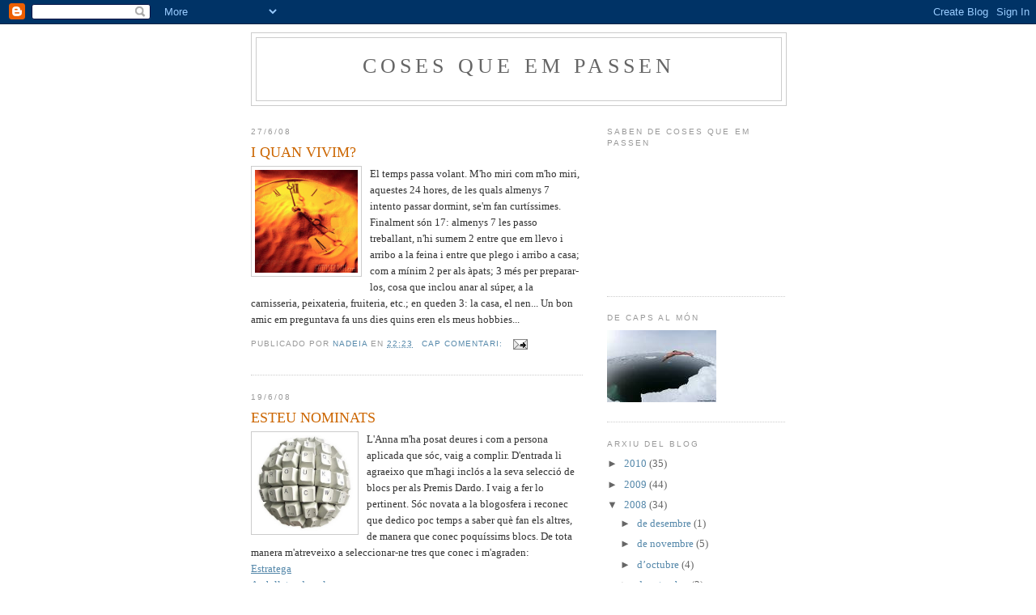

--- FILE ---
content_type: text/html; charset=UTF-8
request_url: https://nadeia.blogspot.com/2008/06/
body_size: 18562
content:
<!DOCTYPE html>
<html dir='ltr'>
<head>
<link href='https://www.blogger.com/static/v1/widgets/2944754296-widget_css_bundle.css' rel='stylesheet' type='text/css'/>
<meta content='text/html; charset=UTF-8' http-equiv='Content-Type'/>
<meta content='blogger' name='generator'/>
<link href='https://nadeia.blogspot.com/favicon.ico' rel='icon' type='image/x-icon'/>
<link href='http://nadeia.blogspot.com/2008/06/' rel='canonical'/>
<link rel="alternate" type="application/atom+xml" title="coses que em passen - Atom" href="https://nadeia.blogspot.com/feeds/posts/default" />
<link rel="alternate" type="application/rss+xml" title="coses que em passen - RSS" href="https://nadeia.blogspot.com/feeds/posts/default?alt=rss" />
<link rel="service.post" type="application/atom+xml" title="coses que em passen - Atom" href="https://www.blogger.com/feeds/8098752133594917254/posts/default" />
<!--Can't find substitution for tag [blog.ieCssRetrofitLinks]-->
<meta content='http://nadeia.blogspot.com/2008/06/' property='og:url'/>
<meta content='coses que em passen' property='og:title'/>
<meta content='' property='og:description'/>
<title>coses que em passen: 06/01/2008 - 07/01/2008</title>
<style id='page-skin-1' type='text/css'><!--
/*
-----------------------------------------------
Blogger Template Style
Name:     Minima
Date:     26 Feb 2004
Updated by: Blogger Team
----------------------------------------------- */
/* Use this with templates/template-twocol.html */
body {
background:#ffffff;
margin:0;
color:#333333;
font:x-small Georgia Serif;
font-size/* */:/**/small;
font-size: /**/small;
text-align: center;
}
a:link {
color:#5588aa;
text-decoration:none;
}
a:visited {
color:#999999;
text-decoration:none;
}
a:hover {
color:#cc6600;
text-decoration:underline;
}
a img {
border-width:0;
}
/* Header
-----------------------------------------------
*/
#header-wrapper {
width:660px;
margin:0 auto 10px;
border:1px solid #cccccc;
}
#header-inner {
background-position: center;
margin-left: auto;
margin-right: auto;
}
#header {
margin: 5px;
border: 1px solid #cccccc;
text-align: center;
color:#666666;
}
#header h1 {
margin:5px 5px 0;
padding:15px 20px .25em;
line-height:1.2em;
text-transform:uppercase;
letter-spacing:.2em;
font: normal normal 200% Georgia, Serif;
}
#header a {
color:#666666;
text-decoration:none;
}
#header a:hover {
color:#666666;
}
#header .description {
margin:0 5px 5px;
padding:0 20px 15px;
max-width:700px;
text-transform:uppercase;
letter-spacing:.2em;
line-height: 1.4em;
font: normal normal 78% 'Trebuchet MS', Trebuchet, Arial, Verdana, Sans-serif;
color: #999999;
}
#header img {
margin-left: auto;
margin-right: auto;
}
/* Outer-Wrapper
----------------------------------------------- */
#outer-wrapper {
width: 660px;
margin:0 auto;
padding:10px;
text-align:left;
font: normal normal 100% Georgia, Serif;
}
#main-wrapper {
width: 410px;
float: left;
word-wrap: break-word; /* fix for long text breaking sidebar float in IE */
overflow: hidden;     /* fix for long non-text content breaking IE sidebar float */
}
#sidebar-wrapper {
width: 220px;
float: right;
word-wrap: break-word; /* fix for long text breaking sidebar float in IE */
overflow: hidden;      /* fix for long non-text content breaking IE sidebar float */
}
/* Headings
----------------------------------------------- */
h2 {
margin:1.5em 0 .75em;
font:normal normal 78% 'Trebuchet MS',Trebuchet,Arial,Verdana,Sans-serif;
line-height: 1.4em;
text-transform:uppercase;
letter-spacing:.2em;
color:#999999;
}
/* Posts
-----------------------------------------------
*/
h2.date-header {
margin:1.5em 0 .5em;
}
.post {
margin:.5em 0 1.5em;
border-bottom:1px dotted #cccccc;
padding-bottom:1.5em;
}
.post h3 {
margin:.25em 0 0;
padding:0 0 4px;
font-size:140%;
font-weight:normal;
line-height:1.4em;
color:#cc6600;
}
.post h3 a, .post h3 a:visited, .post h3 strong {
display:block;
text-decoration:none;
color:#cc6600;
font-weight:normal;
}
.post h3 strong, .post h3 a:hover {
color:#333333;
}
.post-body {
margin:0 0 .75em;
line-height:1.6em;
}
.post-body blockquote {
line-height:1.3em;
}
.post-footer {
margin: .75em 0;
color:#999999;
text-transform:uppercase;
letter-spacing:.1em;
font: normal normal 78% 'Trebuchet MS', Trebuchet, Arial, Verdana, Sans-serif;
line-height: 1.4em;
}
.comment-link {
margin-left:.6em;
}
.post img, table.tr-caption-container {
padding:4px;
border:1px solid #cccccc;
}
.tr-caption-container img {
border: none;
padding: 0;
}
.post blockquote {
margin:1em 20px;
}
.post blockquote p {
margin:.75em 0;
}
/* Comments
----------------------------------------------- */
#comments h4 {
margin:1em 0;
font-weight: bold;
line-height: 1.4em;
text-transform:uppercase;
letter-spacing:.2em;
color: #999999;
}
#comments-block {
margin:1em 0 1.5em;
line-height:1.6em;
}
#comments-block .comment-author {
margin:.5em 0;
}
#comments-block .comment-body {
margin:.25em 0 0;
}
#comments-block .comment-footer {
margin:-.25em 0 2em;
line-height: 1.4em;
text-transform:uppercase;
letter-spacing:.1em;
}
#comments-block .comment-body p {
margin:0 0 .75em;
}
.deleted-comment {
font-style:italic;
color:gray;
}
#blog-pager-newer-link {
float: left;
}
#blog-pager-older-link {
float: right;
}
#blog-pager {
text-align: center;
}
.feed-links {
clear: both;
line-height: 2.5em;
}
/* Sidebar Content
----------------------------------------------- */
.sidebar {
color: #666666;
line-height: 1.5em;
}
.sidebar ul {
list-style:none;
margin:0 0 0;
padding:0 0 0;
}
.sidebar li {
margin:0;
padding-top:0;
padding-right:0;
padding-bottom:.25em;
padding-left:15px;
text-indent:-15px;
line-height:1.5em;
}
.sidebar .widget, .main .widget {
border-bottom:1px dotted #cccccc;
margin:0 0 1.5em;
padding:0 0 1.5em;
}
.main .Blog {
border-bottom-width: 0;
}
/* Profile
----------------------------------------------- */
.profile-img {
float: left;
margin-top: 0;
margin-right: 5px;
margin-bottom: 5px;
margin-left: 0;
padding: 4px;
border: 1px solid #cccccc;
}
.profile-data {
margin:0;
text-transform:uppercase;
letter-spacing:.1em;
font: normal normal 78% 'Trebuchet MS', Trebuchet, Arial, Verdana, Sans-serif;
color: #999999;
font-weight: bold;
line-height: 1.6em;
}
.profile-datablock {
margin:.5em 0 .5em;
}
.profile-textblock {
margin: 0.5em 0;
line-height: 1.6em;
}
.profile-link {
font: normal normal 78% 'Trebuchet MS', Trebuchet, Arial, Verdana, Sans-serif;
text-transform: uppercase;
letter-spacing: .1em;
}
/* Footer
----------------------------------------------- */
#footer {
width:660px;
clear:both;
margin:0 auto;
padding-top:15px;
line-height: 1.6em;
text-transform:uppercase;
letter-spacing:.1em;
text-align: center;
}

--></style>
<link href='https://www.blogger.com/dyn-css/authorization.css?targetBlogID=8098752133594917254&amp;zx=6f5af07d-dadf-4aa2-b685-3e973a1d8e63' media='none' onload='if(media!=&#39;all&#39;)media=&#39;all&#39;' rel='stylesheet'/><noscript><link href='https://www.blogger.com/dyn-css/authorization.css?targetBlogID=8098752133594917254&amp;zx=6f5af07d-dadf-4aa2-b685-3e973a1d8e63' rel='stylesheet'/></noscript>
<meta name='google-adsense-platform-account' content='ca-host-pub-1556223355139109'/>
<meta name='google-adsense-platform-domain' content='blogspot.com'/>

</head>
<body>
<div class='navbar section' id='navbar'><div class='widget Navbar' data-version='1' id='Navbar1'><script type="text/javascript">
    function setAttributeOnload(object, attribute, val) {
      if(window.addEventListener) {
        window.addEventListener('load',
          function(){ object[attribute] = val; }, false);
      } else {
        window.attachEvent('onload', function(){ object[attribute] = val; });
      }
    }
  </script>
<div id="navbar-iframe-container"></div>
<script type="text/javascript" src="https://apis.google.com/js/platform.js"></script>
<script type="text/javascript">
      gapi.load("gapi.iframes:gapi.iframes.style.bubble", function() {
        if (gapi.iframes && gapi.iframes.getContext) {
          gapi.iframes.getContext().openChild({
              url: 'https://www.blogger.com/navbar/8098752133594917254?origin\x3dhttps://nadeia.blogspot.com',
              where: document.getElementById("navbar-iframe-container"),
              id: "navbar-iframe"
          });
        }
      });
    </script><script type="text/javascript">
(function() {
var script = document.createElement('script');
script.type = 'text/javascript';
script.src = '//pagead2.googlesyndication.com/pagead/js/google_top_exp.js';
var head = document.getElementsByTagName('head')[0];
if (head) {
head.appendChild(script);
}})();
</script>
</div></div>
<div id='outer-wrapper'><div id='wrap2'>
<!-- skip links for text browsers -->
<span id='skiplinks' style='display:none;'>
<a href='#main'>skip to main </a> |
      <a href='#sidebar'>skip to sidebar</a>
</span>
<div id='header-wrapper'>
<div class='header section' id='header'><div class='widget Header' data-version='1' id='Header1'>
<div id='header-inner'>
<div class='titlewrapper'>
<h1 class='title'>
<a href='https://nadeia.blogspot.com/'>
coses que em passen
</a>
</h1>
</div>
<div class='descriptionwrapper'>
<p class='description'><span>
</span></p>
</div>
</div>
</div></div>
</div>
<div id='content-wrapper'>
<div id='crosscol-wrapper' style='text-align:center'>
<div class='crosscol no-items section' id='crosscol'></div>
</div>
<div id='main-wrapper'>
<div class='main section' id='main'><div class='widget Blog' data-version='1' id='Blog1'>
<div class='blog-posts hfeed'>

          <div class="date-outer">
        
<h2 class='date-header'><span>27/6/08</span></h2>

          <div class="date-posts">
        
<div class='post-outer'>
<div class='post hentry uncustomized-post-template' itemprop='blogPost' itemscope='itemscope' itemtype='http://schema.org/BlogPosting'>
<meta content='https://blogger.googleusercontent.com/img/b/R29vZ2xl/AVvXsEj6GTaOwjwo9bZOsSAw0KprdjvY5btXlLSOuJUIriPpXa2qTJam8IVegt1ABqASsDknYHXzipRPaGYWOfsqon8Yf8NDOcjMTG7IsyYOJAuRc1ftIwROSWkMAeEwv32ps_dGKm44gBY_0AM/s320/JIT0006.jpg' itemprop='image_url'/>
<meta content='8098752133594917254' itemprop='blogId'/>
<meta content='5350678255210732804' itemprop='postId'/>
<a name='5350678255210732804'></a>
<h3 class='post-title entry-title' itemprop='name'>
<a href='https://nadeia.blogspot.com/2008/06/i-quan-vivim.html'>I QUAN VIVIM?</a>
</h3>
<div class='post-header'>
<div class='post-header-line-1'></div>
</div>
<div class='post-body entry-content' id='post-body-5350678255210732804' itemprop='description articleBody'>
<a href="https://blogger.googleusercontent.com/img/b/R29vZ2xl/AVvXsEj6GTaOwjwo9bZOsSAw0KprdjvY5btXlLSOuJUIriPpXa2qTJam8IVegt1ABqASsDknYHXzipRPaGYWOfsqon8Yf8NDOcjMTG7IsyYOJAuRc1ftIwROSWkMAeEwv32ps_dGKm44gBY_0AM/s1600-h/JIT0006.jpg" onblur="try {parent.deselectBloggerImageGracefully();} catch(e) {}"><img alt="" border="0" id="BLOGGER_PHOTO_ID_5216662919813429154" src="https://blogger.googleusercontent.com/img/b/R29vZ2xl/AVvXsEj6GTaOwjwo9bZOsSAw0KprdjvY5btXlLSOuJUIriPpXa2qTJam8IVegt1ABqASsDknYHXzipRPaGYWOfsqon8Yf8NDOcjMTG7IsyYOJAuRc1ftIwROSWkMAeEwv32ps_dGKm44gBY_0AM/s320/JIT0006.jpg" style="margin: 0pt 10px 10px 0pt; float: left; cursor: pointer; width: 127px; height: 127px;" /></a>El temps passa volant. M'ho miri com m'ho miri, aquestes 24 hores, de les quals almenys 7 intento passar dormint, se'm fan curtíssimes. Finalment són 17: almenys 7 les passo treballant, n'hi sumem 2 entre que em llevo i arribo a la feina i entre que plego i arribo a casa; com a mínim 2 per als àpats; 3 més per preparar-los, cosa que inclou anar al súper, a la carnisseria, peixateria, fruiteria, etc.; en queden 3: la casa, el nen... Un bon amic em preguntava fa uns dies quins eren els meus hobbies...
<div style='clear: both;'></div>
</div>
<div class='post-footer'>
<div class='post-footer-line post-footer-line-1'>
<span class='post-author vcard'>
Publicado por
<span class='fn' itemprop='author' itemscope='itemscope' itemtype='http://schema.org/Person'>
<meta content='https://www.blogger.com/profile/04821340672912857836' itemprop='url'/>
<a class='g-profile' href='https://www.blogger.com/profile/04821340672912857836' rel='author' title='author profile'>
<span itemprop='name'>nadeia</span>
</a>
</span>
</span>
<span class='post-timestamp'>
en
<meta content='http://nadeia.blogspot.com/2008/06/i-quan-vivim.html' itemprop='url'/>
<a class='timestamp-link' href='https://nadeia.blogspot.com/2008/06/i-quan-vivim.html' rel='bookmark' title='permanent link'><abbr class='published' itemprop='datePublished' title='2008-06-27T22:23:00+02:00'>22:23</abbr></a>
</span>
<span class='post-comment-link'>
<a class='comment-link' href='https://www.blogger.com/comment/fullpage/post/8098752133594917254/5350678255210732804' onclick=''>
Cap comentari:
  </a>
</span>
<span class='post-icons'>
<span class='item-action'>
<a href='https://www.blogger.com/email-post/8098752133594917254/5350678255210732804' title='Enviar missatge per correu electrònic'>
<img alt='' class='icon-action' height='13' src='https://resources.blogblog.com/img/icon18_email.gif' width='18'/>
</a>
</span>
<span class='item-control blog-admin pid-1001248313'>
<a href='https://www.blogger.com/post-edit.g?blogID=8098752133594917254&postID=5350678255210732804&from=pencil' title='Modificar el missatge'>
<img alt='' class='icon-action' height='18' src='https://resources.blogblog.com/img/icon18_edit_allbkg.gif' width='18'/>
</a>
</span>
</span>
<div class='post-share-buttons goog-inline-block'>
</div>
</div>
<div class='post-footer-line post-footer-line-2'>
<span class='post-labels'>
</span>
</div>
<div class='post-footer-line post-footer-line-3'>
<span class='post-location'>
</span>
</div>
</div>
</div>
</div>

          </div></div>
        

          <div class="date-outer">
        
<h2 class='date-header'><span>19/6/08</span></h2>

          <div class="date-posts">
        
<div class='post-outer'>
<div class='post hentry uncustomized-post-template' itemprop='blogPost' itemscope='itemscope' itemtype='http://schema.org/BlogPosting'>
<meta content='https://blogger.googleusercontent.com/img/b/R29vZ2xl/AVvXsEg1hYqXhSeIcZbqSAeDqehbGjoa-NJ_JNSKWyAH9x-nDaVjhEnIe3Ld6HB5xj5DgkHU_AImaBNnHtLVvU4FoCUv-VtBmhTjLnBOYEGdLeLnBDUMDhoUnVd7AzBcgDALwYUzAnaQcI8NkcQ/s320/2034811099_3eb0b1b5df.jpg' itemprop='image_url'/>
<meta content='8098752133594917254' itemprop='blogId'/>
<meta content='5470813213667700226' itemprop='postId'/>
<a name='5470813213667700226'></a>
<h3 class='post-title entry-title' itemprop='name'>
<a href='https://nadeia.blogspot.com/2008/06/esteu-nominats.html'>ESTEU NOMINATS</a>
</h3>
<div class='post-header'>
<div class='post-header-line-1'></div>
</div>
<div class='post-body entry-content' id='post-body-5470813213667700226' itemprop='description articleBody'>
<a href="https://blogger.googleusercontent.com/img/b/R29vZ2xl/AVvXsEg1hYqXhSeIcZbqSAeDqehbGjoa-NJ_JNSKWyAH9x-nDaVjhEnIe3Ld6HB5xj5DgkHU_AImaBNnHtLVvU4FoCUv-VtBmhTjLnBOYEGdLeLnBDUMDhoUnVd7AzBcgDALwYUzAnaQcI8NkcQ/s1600-h/2034811099_3eb0b1b5df.jpg" onblur="try {parent.deselectBloggerImageGracefully();} catch(e) {}"><img alt="" border="0" id="BLOGGER_PHOTO_ID_5213678204956619666" src="https://blogger.googleusercontent.com/img/b/R29vZ2xl/AVvXsEg1hYqXhSeIcZbqSAeDqehbGjoa-NJ_JNSKWyAH9x-nDaVjhEnIe3Ld6HB5xj5DgkHU_AImaBNnHtLVvU4FoCUv-VtBmhTjLnBOYEGdLeLnBDUMDhoUnVd7AzBcgDALwYUzAnaQcI8NkcQ/s320/2034811099_3eb0b1b5df.jpg" style="margin: 0pt 10px 10px 0pt; float: left; cursor: pointer; width: 123px; height: 118px;" /></a>L'Anna m'ha posat deures i com a persona aplicada que sóc, vaig a complir. D'entrada li agraeixo que m'hagi inclós a la seva selecció de blocs per als Premis Dardo. I vaig a fer lo pertinent. Sóc novata a la blogosfera i reconec que dedico poc temps a saber què fan els altres, de manera que conec poquíssims blocs. De tota manera m'atreveixo a seleccionar-ne tres que conec i m'agraden:<br /><a href="http://www.paucanaleta.blogspot.com/"><span style="text-decoration: underline;">Estratega</span></a><br /><a href="http://blog.polimorfic.net/">Amb lletra de pal </a><br /><a href="http://salvapiqueras.blogspot.com/">aquelles petites coses...<br /></a>
<div style='clear: both;'></div>
</div>
<div class='post-footer'>
<div class='post-footer-line post-footer-line-1'>
<span class='post-author vcard'>
Publicado por
<span class='fn' itemprop='author' itemscope='itemscope' itemtype='http://schema.org/Person'>
<meta content='https://www.blogger.com/profile/04821340672912857836' itemprop='url'/>
<a class='g-profile' href='https://www.blogger.com/profile/04821340672912857836' rel='author' title='author profile'>
<span itemprop='name'>nadeia</span>
</a>
</span>
</span>
<span class='post-timestamp'>
en
<meta content='http://nadeia.blogspot.com/2008/06/esteu-nominats.html' itemprop='url'/>
<a class='timestamp-link' href='https://nadeia.blogspot.com/2008/06/esteu-nominats.html' rel='bookmark' title='permanent link'><abbr class='published' itemprop='datePublished' title='2008-06-19T21:20:00+02:00'>21:20</abbr></a>
</span>
<span class='post-comment-link'>
<a class='comment-link' href='https://www.blogger.com/comment/fullpage/post/8098752133594917254/5470813213667700226' onclick=''>
2 comentaris:
  </a>
</span>
<span class='post-icons'>
<span class='item-action'>
<a href='https://www.blogger.com/email-post/8098752133594917254/5470813213667700226' title='Enviar missatge per correu electrònic'>
<img alt='' class='icon-action' height='13' src='https://resources.blogblog.com/img/icon18_email.gif' width='18'/>
</a>
</span>
<span class='item-control blog-admin pid-1001248313'>
<a href='https://www.blogger.com/post-edit.g?blogID=8098752133594917254&postID=5470813213667700226&from=pencil' title='Modificar el missatge'>
<img alt='' class='icon-action' height='18' src='https://resources.blogblog.com/img/icon18_edit_allbkg.gif' width='18'/>
</a>
</span>
</span>
<div class='post-share-buttons goog-inline-block'>
</div>
</div>
<div class='post-footer-line post-footer-line-2'>
<span class='post-labels'>
</span>
</div>
<div class='post-footer-line post-footer-line-3'>
<span class='post-location'>
</span>
</div>
</div>
</div>
</div>

          </div></div>
        

          <div class="date-outer">
        
<h2 class='date-header'><span>18/6/08</span></h2>

          <div class="date-posts">
        
<div class='post-outer'>
<div class='post hentry uncustomized-post-template' itemprop='blogPost' itemscope='itemscope' itemtype='http://schema.org/BlogPosting'>
<meta content='8098752133594917254' itemprop='blogId'/>
<meta content='2722698144109244689' itemprop='postId'/>
<a name='2722698144109244689'></a>
<h3 class='post-title entry-title' itemprop='name'>
<a href='https://nadeia.blogspot.com/2008/06/al-snar.html'>AL SÓNAR!</a>
</h3>
<div class='post-header'>
<div class='post-header-line-1'></div>
</div>
<div class='post-body entry-content' id='post-body-2722698144109244689' itemprop='description articleBody'>
<object height="344" width="425"><param name="movie" value="//www.youtube.com/v/SceUX2HOHeU&amp;hl=en"><embed src="//www.youtube.com/v/SceUX2HOHeU&amp;hl=en" type="application/x-shockwave-flash" width="425" height="344"></embed></object>
<div style='clear: both;'></div>
</div>
<div class='post-footer'>
<div class='post-footer-line post-footer-line-1'>
<span class='post-author vcard'>
Publicado por
<span class='fn' itemprop='author' itemscope='itemscope' itemtype='http://schema.org/Person'>
<meta content='https://www.blogger.com/profile/04821340672912857836' itemprop='url'/>
<a class='g-profile' href='https://www.blogger.com/profile/04821340672912857836' rel='author' title='author profile'>
<span itemprop='name'>nadeia</span>
</a>
</span>
</span>
<span class='post-timestamp'>
en
<meta content='http://nadeia.blogspot.com/2008/06/al-snar.html' itemprop='url'/>
<a class='timestamp-link' href='https://nadeia.blogspot.com/2008/06/al-snar.html' rel='bookmark' title='permanent link'><abbr class='published' itemprop='datePublished' title='2008-06-18T21:49:00+02:00'>21:49</abbr></a>
</span>
<span class='post-comment-link'>
<a class='comment-link' href='https://www.blogger.com/comment/fullpage/post/8098752133594917254/2722698144109244689' onclick=''>
Cap comentari:
  </a>
</span>
<span class='post-icons'>
<span class='item-action'>
<a href='https://www.blogger.com/email-post/8098752133594917254/2722698144109244689' title='Enviar missatge per correu electrònic'>
<img alt='' class='icon-action' height='13' src='https://resources.blogblog.com/img/icon18_email.gif' width='18'/>
</a>
</span>
<span class='item-control blog-admin pid-1001248313'>
<a href='https://www.blogger.com/post-edit.g?blogID=8098752133594917254&postID=2722698144109244689&from=pencil' title='Modificar el missatge'>
<img alt='' class='icon-action' height='18' src='https://resources.blogblog.com/img/icon18_edit_allbkg.gif' width='18'/>
</a>
</span>
</span>
<div class='post-share-buttons goog-inline-block'>
</div>
</div>
<div class='post-footer-line post-footer-line-2'>
<span class='post-labels'>
</span>
</div>
<div class='post-footer-line post-footer-line-3'>
<span class='post-location'>
</span>
</div>
</div>
</div>
</div>
<div class='post-outer'>
<div class='post hentry uncustomized-post-template' itemprop='blogPost' itemscope='itemscope' itemtype='http://schema.org/BlogPosting'>
<meta content='https://blogger.googleusercontent.com/img/b/R29vZ2xl/AVvXsEil6J1STkECz-mC4v4W_w552IrhESIbF-NlUUMyTaJ2vhbh44dheu2GBx6HVaW1pe6iKKs1cEmvXN1SGXlPBRLwqacMMVuctnI35jzb3EkJRulTtcZDzg4oJjMHU2ze19VTrYXawmf40nQ/s320/Image82.gif' itemprop='image_url'/>
<meta content='8098752133594917254' itemprop='blogId'/>
<meta content='816102363114657052' itemprop='postId'/>
<a name='816102363114657052'></a>
<h3 class='post-title entry-title' itemprop='name'>
<a href='https://nadeia.blogspot.com/2008/06/i-parlem-el-mateix-idioma.html'>I PARLEM EL MATEIX IDIOMA</a>
</h3>
<div class='post-header'>
<div class='post-header-line-1'></div>
</div>
<div class='post-body entry-content' id='post-body-816102363114657052' itemprop='description articleBody'>
<a href="https://blogger.googleusercontent.com/img/b/R29vZ2xl/AVvXsEil6J1STkECz-mC4v4W_w552IrhESIbF-NlUUMyTaJ2vhbh44dheu2GBx6HVaW1pe6iKKs1cEmvXN1SGXlPBRLwqacMMVuctnI35jzb3EkJRulTtcZDzg4oJjMHU2ze19VTrYXawmf40nQ/s1600-h/Image82.gif" onblur="try {parent.deselectBloggerImageGracefully();} catch(e) {}"><img alt="" border="0" id="BLOGGER_PHOTO_ID_5213279902472388658" src="https://blogger.googleusercontent.com/img/b/R29vZ2xl/AVvXsEil6J1STkECz-mC4v4W_w552IrhESIbF-NlUUMyTaJ2vhbh44dheu2GBx6HVaW1pe6iKKs1cEmvXN1SGXlPBRLwqacMMVuctnI35jzb3EkJRulTtcZDzg4oJjMHU2ze19VTrYXawmf40nQ/s320/Image82.gif" style="margin: 0pt 10px 10px 0pt; float: left; cursor: pointer; width: 151px; height: 88px;" /></a>No sé què ho fa que, tot i que parlem el mateix idioma, la comunicació amb les persones més properes, falla sovint. Avui he trobat un amic a qui feia temps que no veia. M'ha explicat que viu en un pis que, vés quina sort, li han deixat en herència a la seva parella. No l'ofega una hipoteca però té un inconvenient que, de vegades, pot resultar encara més molest: la comunitat de veïns. M'ha parlat de les reunions que celebren i m'il&#183;lustrava un zoo. "Tothom crida, tothom hi diu la seva i al final no sabem ni què és el que hem acordat". Això és el que em deia. Jo visc de lloguer i tot això m'ho estalvio, però tinc una altra mala sort. A la meva escala hi ha només tres pisos, un per planta. I jo tinc seriosos problemes amb els veïns de sota. Tenim conceptes diferents del que significa la convivència respectuosa, portem ritmes de vida diferents, horaris diferents... I ens costa molt entendren's. Tothom entén que el que fa ho fa bé. L'altre dia vaig assistir a una reunió de l'AMPA de l'escola on va el meu fill. Un altre exemple de mala comunicació entre persones. L'associació de pares té una postura, el claustre de professors en té una de diferent. Aquest últim l'exposa amb la intenció de ser constructiu. Almenys això vull pensar. Però el cas és que la interpretació falla i l'altra banda pren aquesta postura com un atac frontal. Es fan retrets mutuament i s'ofenen. No s'han entès? S'han malinterpretat? Finalment han estat constructius? No. Com en les reunions de la comunitat de veïns del meu amic. I això passa entre amics també, i entre persones que s'estimen. Quantes vegades no ens hem enfadat amb algú perquè hem malinterpretat les seves paraules? Quantes vegades fins i tot no hem trencat llaços pel mateix motiu? I quantes vegades no hem intentat explicar-nos tan bé com sabem i no hem aconseguit fer-nos entendre? I això que parlem el mateix dioma!
<div style='clear: both;'></div>
</div>
<div class='post-footer'>
<div class='post-footer-line post-footer-line-1'>
<span class='post-author vcard'>
Publicado por
<span class='fn' itemprop='author' itemscope='itemscope' itemtype='http://schema.org/Person'>
<meta content='https://www.blogger.com/profile/04821340672912857836' itemprop='url'/>
<a class='g-profile' href='https://www.blogger.com/profile/04821340672912857836' rel='author' title='author profile'>
<span itemprop='name'>nadeia</span>
</a>
</span>
</span>
<span class='post-timestamp'>
en
<meta content='http://nadeia.blogspot.com/2008/06/i-parlem-el-mateix-idioma.html' itemprop='url'/>
<a class='timestamp-link' href='https://nadeia.blogspot.com/2008/06/i-parlem-el-mateix-idioma.html' rel='bookmark' title='permanent link'><abbr class='published' itemprop='datePublished' title='2008-06-18T19:21:00+02:00'>19:21</abbr></a>
</span>
<span class='post-comment-link'>
<a class='comment-link' href='https://www.blogger.com/comment/fullpage/post/8098752133594917254/816102363114657052' onclick=''>
Cap comentari:
  </a>
</span>
<span class='post-icons'>
<span class='item-action'>
<a href='https://www.blogger.com/email-post/8098752133594917254/816102363114657052' title='Enviar missatge per correu electrònic'>
<img alt='' class='icon-action' height='13' src='https://resources.blogblog.com/img/icon18_email.gif' width='18'/>
</a>
</span>
<span class='item-control blog-admin pid-1001248313'>
<a href='https://www.blogger.com/post-edit.g?blogID=8098752133594917254&postID=816102363114657052&from=pencil' title='Modificar el missatge'>
<img alt='' class='icon-action' height='18' src='https://resources.blogblog.com/img/icon18_edit_allbkg.gif' width='18'/>
</a>
</span>
</span>
<div class='post-share-buttons goog-inline-block'>
</div>
</div>
<div class='post-footer-line post-footer-line-2'>
<span class='post-labels'>
</span>
</div>
<div class='post-footer-line post-footer-line-3'>
<span class='post-location'>
</span>
</div>
</div>
</div>
</div>

          </div></div>
        

          <div class="date-outer">
        
<h2 class='date-header'><span>17/6/08</span></h2>

          <div class="date-posts">
        
<div class='post-outer'>
<div class='post hentry uncustomized-post-template' itemprop='blogPost' itemscope='itemscope' itemtype='http://schema.org/BlogPosting'>
<meta content='https://blogger.googleusercontent.com/img/b/R29vZ2xl/AVvXsEh02T8rpDKtcm1tet8OhKcSzEJ1NPJqE8qEFBCRBfdjjwMFotcP1Za1h2YhHQqcqTHEfWVVCwZJ-2OXNlGCcH0PLxh-u_ekd9Hg80jBPosnHxRZPPLTfutaGQ6iPYcERV-6znS-CJ3NQB8/s320/mafalda-paren.gif' itemprop='image_url'/>
<meta content='8098752133594917254' itemprop='blogId'/>
<meta content='6175917983405066035' itemprop='postId'/>
<a name='6175917983405066035'></a>
<div class='post-header'>
<div class='post-header-line-1'></div>
</div>
<div class='post-body entry-content' id='post-body-6175917983405066035' itemprop='description articleBody'>
<a href="https://blogger.googleusercontent.com/img/b/R29vZ2xl/AVvXsEh02T8rpDKtcm1tet8OhKcSzEJ1NPJqE8qEFBCRBfdjjwMFotcP1Za1h2YhHQqcqTHEfWVVCwZJ-2OXNlGCcH0PLxh-u_ekd9Hg80jBPosnHxRZPPLTfutaGQ6iPYcERV-6znS-CJ3NQB8/s1600-h/mafalda-paren.gif" onblur="try {parent.deselectBloggerImageGracefully();} catch(e) {}"><img alt="" border="0" id="BLOGGER_PHOTO_ID_5212937605253704946" src="https://blogger.googleusercontent.com/img/b/R29vZ2xl/AVvXsEh02T8rpDKtcm1tet8OhKcSzEJ1NPJqE8qEFBCRBfdjjwMFotcP1Za1h2YhHQqcqTHEfWVVCwZJ-2OXNlGCcH0PLxh-u_ekd9Hg80jBPosnHxRZPPLTfutaGQ6iPYcERV-6znS-CJ3NQB8/s320/mafalda-paren.gif" style="margin: 0pt 10px 10px 0pt; float: left; cursor: pointer;" /></a>
<div style='clear: both;'></div>
</div>
<div class='post-footer'>
<div class='post-footer-line post-footer-line-1'>
<span class='post-author vcard'>
Publicado por
<span class='fn' itemprop='author' itemscope='itemscope' itemtype='http://schema.org/Person'>
<meta content='https://www.blogger.com/profile/04821340672912857836' itemprop='url'/>
<a class='g-profile' href='https://www.blogger.com/profile/04821340672912857836' rel='author' title='author profile'>
<span itemprop='name'>nadeia</span>
</a>
</span>
</span>
<span class='post-timestamp'>
en
<meta content='http://nadeia.blogspot.com/2008/06/blog-post.html' itemprop='url'/>
<a class='timestamp-link' href='https://nadeia.blogspot.com/2008/06/blog-post.html' rel='bookmark' title='permanent link'><abbr class='published' itemprop='datePublished' title='2008-06-17T21:37:00+02:00'>21:37</abbr></a>
</span>
<span class='post-comment-link'>
<a class='comment-link' href='https://www.blogger.com/comment/fullpage/post/8098752133594917254/6175917983405066035' onclick=''>
Cap comentari:
  </a>
</span>
<span class='post-icons'>
<span class='item-action'>
<a href='https://www.blogger.com/email-post/8098752133594917254/6175917983405066035' title='Enviar missatge per correu electrònic'>
<img alt='' class='icon-action' height='13' src='https://resources.blogblog.com/img/icon18_email.gif' width='18'/>
</a>
</span>
<span class='item-control blog-admin pid-1001248313'>
<a href='https://www.blogger.com/post-edit.g?blogID=8098752133594917254&postID=6175917983405066035&from=pencil' title='Modificar el missatge'>
<img alt='' class='icon-action' height='18' src='https://resources.blogblog.com/img/icon18_edit_allbkg.gif' width='18'/>
</a>
</span>
</span>
<div class='post-share-buttons goog-inline-block'>
</div>
</div>
<div class='post-footer-line post-footer-line-2'>
<span class='post-labels'>
</span>
</div>
<div class='post-footer-line post-footer-line-3'>
<span class='post-location'>
</span>
</div>
</div>
</div>
</div>

          </div></div>
        

          <div class="date-outer">
        
<h2 class='date-header'><span>10/6/08</span></h2>

          <div class="date-posts">
        
<div class='post-outer'>
<div class='post hentry uncustomized-post-template' itemprop='blogPost' itemscope='itemscope' itemtype='http://schema.org/BlogPosting'>
<meta content='https://blogger.googleusercontent.com/img/b/R29vZ2xl/AVvXsEgQwoGs1oKEYpCnGOwyC-A2WihgGC8cwN-OWBYxBgzOpguH4SxvsiGir3Ke62D3JLc12Tb599-Lox5hLSrI_u5gngn_aYSXlt59ViPCTpOlibjZSY2XR-7mk-JMH_gNZV5z3FcmITHv0VA/s320/Dibujo.bmp' itemprop='image_url'/>
<meta content='8098752133594917254' itemprop='blogId'/>
<meta content='3240466839038808497' itemprop='postId'/>
<a name='3240466839038808497'></a>
<h3 class='post-title entry-title' itemprop='name'>
<a href='https://nadeia.blogspot.com/2008/06/qui-deixa-qu-qu-deixa-qui.html'>QUI DEIXA QUÈ, QUÈ DEIXA A QUI...</a>
</h3>
<div class='post-header'>
<div class='post-header-line-1'></div>
</div>
<div class='post-body entry-content' id='post-body-3240466839038808497' itemprop='description articleBody'>
<a href="https://blogger.googleusercontent.com/img/b/R29vZ2xl/AVvXsEgQwoGs1oKEYpCnGOwyC-A2WihgGC8cwN-OWBYxBgzOpguH4SxvsiGir3Ke62D3JLc12Tb599-Lox5hLSrI_u5gngn_aYSXlt59ViPCTpOlibjZSY2XR-7mk-JMH_gNZV5z3FcmITHv0VA/s1600-h/Dibujo.bmp" onblur="try {parent.deselectBloggerImageGracefully();} catch(e) {}"><img alt="" border="0" id="BLOGGER_PHOTO_ID_5210352299213994594" src="https://blogger.googleusercontent.com/img/b/R29vZ2xl/AVvXsEgQwoGs1oKEYpCnGOwyC-A2WihgGC8cwN-OWBYxBgzOpguH4SxvsiGir3Ke62D3JLc12Tb599-Lox5hLSrI_u5gngn_aYSXlt59ViPCTpOlibjZSY2XR-7mk-JMH_gNZV5z3FcmITHv0VA/s320/Dibujo.bmp" style="margin: 0pt 10px 10px 0pt; float: left; cursor: pointer; width: 116px; height: 88px;" /></a>Fa molts anys vaig deixar de mossegar-me les ungles. El dia abans que el meu avi morís li vaig prometre que faria cas de la seva insistència. Fa uns mesos vaig deixar de fumar. Ho havia fet altres vegades. La més seriosa: quan vaig decidir tenir un fill. Hi vaig tornar. Ara ho he deixat de nou seriosament i, vull pensar que definitivament. Aquestes són coses que he deixat voluntàriament i en aquests casos la decisió només depenia de mi. En un altre ordre de coses les circumstàncies em van portar, fa uns anys, a deixar el periodisme. O em va deixar Ell a mi? Altres circumstàncies em van portar a deixar el meu matrimoni. O em va deixar Ell a mi? Fa molt més temps vaig deixar el piano, vaig deixar la natació. O em van deixar Ells a mi? Pel camí he deixat bons amics, llocs on he viscut, he deixat feines, he deixat somnis... Els he deixat o m'han deixat Ells a mi? En les qüestions en què intervé altra gent o altres factors, sempre sap més greu deixar coses enrere. No són decisions que es prenen per què sí. Hi ha motius que no depenen exclusivament d'un. I la vida és un constant deixar i que et deixin. És més habitual deixar i que et deixin que prendre i que et prenguin. Tristament confesso que jo he deixat i m'han deixat a mi més coses/llocs/persones/situacions/etc. que les que jo he pogut prendre o deixar que em prenguessin. Buido i em buiden més que no pas omplo o m'omplen.
<div style='clear: both;'></div>
</div>
<div class='post-footer'>
<div class='post-footer-line post-footer-line-1'>
<span class='post-author vcard'>
Publicado por
<span class='fn' itemprop='author' itemscope='itemscope' itemtype='http://schema.org/Person'>
<meta content='https://www.blogger.com/profile/04821340672912857836' itemprop='url'/>
<a class='g-profile' href='https://www.blogger.com/profile/04821340672912857836' rel='author' title='author profile'>
<span itemprop='name'>nadeia</span>
</a>
</span>
</span>
<span class='post-timestamp'>
en
<meta content='http://nadeia.blogspot.com/2008/06/qui-deixa-qu-qu-deixa-qui.html' itemprop='url'/>
<a class='timestamp-link' href='https://nadeia.blogspot.com/2008/06/qui-deixa-qu-qu-deixa-qui.html' rel='bookmark' title='permanent link'><abbr class='published' itemprop='datePublished' title='2008-06-10T21:45:00+02:00'>21:45</abbr></a>
</span>
<span class='post-comment-link'>
<a class='comment-link' href='https://www.blogger.com/comment/fullpage/post/8098752133594917254/3240466839038808497' onclick=''>
1 comentari:
  </a>
</span>
<span class='post-icons'>
<span class='item-action'>
<a href='https://www.blogger.com/email-post/8098752133594917254/3240466839038808497' title='Enviar missatge per correu electrònic'>
<img alt='' class='icon-action' height='13' src='https://resources.blogblog.com/img/icon18_email.gif' width='18'/>
</a>
</span>
<span class='item-control blog-admin pid-1001248313'>
<a href='https://www.blogger.com/post-edit.g?blogID=8098752133594917254&postID=3240466839038808497&from=pencil' title='Modificar el missatge'>
<img alt='' class='icon-action' height='18' src='https://resources.blogblog.com/img/icon18_edit_allbkg.gif' width='18'/>
</a>
</span>
</span>
<div class='post-share-buttons goog-inline-block'>
</div>
</div>
<div class='post-footer-line post-footer-line-2'>
<span class='post-labels'>
</span>
</div>
<div class='post-footer-line post-footer-line-3'>
<span class='post-location'>
</span>
</div>
</div>
</div>
</div>

          </div></div>
        

          <div class="date-outer">
        
<h2 class='date-header'><span>7/6/08</span></h2>

          <div class="date-posts">
        
<div class='post-outer'>
<div class='post hentry uncustomized-post-template' itemprop='blogPost' itemscope='itemscope' itemtype='http://schema.org/BlogPosting'>
<meta content='https://blogger.googleusercontent.com/img/b/R29vZ2xl/AVvXsEh7NTHmWD_0X6vTNiAqKLsAWjqN8rdJE_GbgNzQDsnfl3JZlMxHTYYktEMkcEWhF5x8txQCw-IkKswZ9PUsQj3XIBfuCCGm6TwaBZ_ST3nV0ZA67E5w8IvEKS__7qoKTncj13ncxtiqFU8/s320/1271.jpg' itemprop='image_url'/>
<meta content='8098752133594917254' itemprop='blogId'/>
<meta content='8789852555965728119' itemprop='postId'/>
<a name='8789852555965728119'></a>
<h3 class='post-title entry-title' itemprop='name'>
<a href='https://nadeia.blogspot.com/2008/06/sacosta-el-meu-gran-hermano.html'>A L'ESTIU: GRAN HERMANO</a>
</h3>
<div class='post-header'>
<div class='post-header-line-1'></div>
</div>
<div class='post-body entry-content' id='post-body-8789852555965728119' itemprop='description articleBody'>
<a href="https://blogger.googleusercontent.com/img/b/R29vZ2xl/AVvXsEh7NTHmWD_0X6vTNiAqKLsAWjqN8rdJE_GbgNzQDsnfl3JZlMxHTYYktEMkcEWhF5x8txQCw-IkKswZ9PUsQj3XIBfuCCGm6TwaBZ_ST3nV0ZA67E5w8IvEKS__7qoKTncj13ncxtiqFU8/s1600-h/1271.jpg" onblur="try {parent.deselectBloggerImageGracefully();} catch(e) {}"><img alt="" border="0" id="BLOGGER_PHOTO_ID_5209226567391526834" src="https://blogger.googleusercontent.com/img/b/R29vZ2xl/AVvXsEh7NTHmWD_0X6vTNiAqKLsAWjqN8rdJE_GbgNzQDsnfl3JZlMxHTYYktEMkcEWhF5x8txQCw-IkKswZ9PUsQj3XIBfuCCGm6TwaBZ_ST3nV0ZA67E5w8IvEKS__7qoKTncj13ncxtiqFU8/s320/1271.jpg" style="margin: 0pt 10px 10px 0pt; float: left; cursor: pointer; width: 161px; height: 112px;" /></a>Ja som al mes de juny, tot i que últimament el temps sembla més propi de finals de setembre... Però ja s'acosten les vacances! Jo, un any més, no tinc plans. Més o menys puc triar quan les vull fer i això ja és molt de guanyat. Però de plans no en tinc. Només tinc clar què faré durant una setmana: participaré al Gran Hermano Familiar. Sí, a casa meva fem aquestes coses. Ja van unes quantes edicions. En total onze persones, familiars de sang i polítics, ens "tanquem" en una casa de turisme rural amb piscina que ja hem reservat fa uns mesos, sempre dins de Catalunya, i allà passem entre una setmana i deu dies tots junts. I ens aïllem una mica del món. Una iniciativa així només la podia tenir la meva àvia. A ella li fa il&#183;lusió. I els nens s'ho passen bé. Els grans... doncs tret d'alguna que altra discussió, sobretot per temes organitzatius, també ens ho passem prou bé. Segur que no seria la nostra prioritat a l'hora de triar com volem passar les vacances, sobretot si tenim en compte que tots portem vides prou diferents, però ens ho passem prou bé. Està institucionalitzada la graellada, almenys un dia. El còctel oficial: la caipirinya. Cada any algú porta un nou joc de taula. En alguna edició hi ha hagut pràctica de ioga a diari. Els que en fan habitualment l'ensenyen a la resta. Tot molt bàsic, evidentment. Els nens se salven de les nominacions. Els grans ens nominem els uns als altres constantment. No hi ha però, conseqüències. El confessionari és a qualsevol lloc i el confessor qualsevol de nosaltres. No ens cal la Mercedes Milà. Aquest any el Gran Hermano Familiar el celebrarem la primera setmana d'agost.
<div style='clear: both;'></div>
</div>
<div class='post-footer'>
<div class='post-footer-line post-footer-line-1'>
<span class='post-author vcard'>
Publicado por
<span class='fn' itemprop='author' itemscope='itemscope' itemtype='http://schema.org/Person'>
<meta content='https://www.blogger.com/profile/04821340672912857836' itemprop='url'/>
<a class='g-profile' href='https://www.blogger.com/profile/04821340672912857836' rel='author' title='author profile'>
<span itemprop='name'>nadeia</span>
</a>
</span>
</span>
<span class='post-timestamp'>
en
<meta content='http://nadeia.blogspot.com/2008/06/sacosta-el-meu-gran-hermano.html' itemprop='url'/>
<a class='timestamp-link' href='https://nadeia.blogspot.com/2008/06/sacosta-el-meu-gran-hermano.html' rel='bookmark' title='permanent link'><abbr class='published' itemprop='datePublished' title='2008-06-07T21:19:00+02:00'>21:19</abbr></a>
</span>
<span class='post-comment-link'>
<a class='comment-link' href='https://www.blogger.com/comment/fullpage/post/8098752133594917254/8789852555965728119' onclick=''>
Cap comentari:
  </a>
</span>
<span class='post-icons'>
<span class='item-action'>
<a href='https://www.blogger.com/email-post/8098752133594917254/8789852555965728119' title='Enviar missatge per correu electrònic'>
<img alt='' class='icon-action' height='13' src='https://resources.blogblog.com/img/icon18_email.gif' width='18'/>
</a>
</span>
<span class='item-control blog-admin pid-1001248313'>
<a href='https://www.blogger.com/post-edit.g?blogID=8098752133594917254&postID=8789852555965728119&from=pencil' title='Modificar el missatge'>
<img alt='' class='icon-action' height='18' src='https://resources.blogblog.com/img/icon18_edit_allbkg.gif' width='18'/>
</a>
</span>
</span>
<div class='post-share-buttons goog-inline-block'>
</div>
</div>
<div class='post-footer-line post-footer-line-2'>
<span class='post-labels'>
</span>
</div>
<div class='post-footer-line post-footer-line-3'>
<span class='post-location'>
</span>
</div>
</div>
</div>
</div>

          </div></div>
        

          <div class="date-outer">
        
<h2 class='date-header'><span>5/6/08</span></h2>

          <div class="date-posts">
        
<div class='post-outer'>
<div class='post hentry uncustomized-post-template' itemprop='blogPost' itemscope='itemscope' itemtype='http://schema.org/BlogPosting'>
<meta content='https://blogger.googleusercontent.com/img/b/R29vZ2xl/AVvXsEjiXa2Tb5bbcb7ehUGZNm8P-Abs9dURhVA6qTZuNeKpUJD1xYBd1KzK7SQEw50yeXRllVcnDKXXwc1o6_dMreVKh2Tg6cz9qfYUxEt9ZSvIW1CXfR9u9CCUz7aHLCFnwXxVxhJFQVeGU0U/s320/dos-hermanas-d-1.jpg' itemprop='image_url'/>
<meta content='8098752133594917254' itemprop='blogId'/>
<meta content='8317753576241895371' itemprop='postId'/>
<a name='8317753576241895371'></a>
<h3 class='post-title entry-title' itemprop='name'>
<a href='https://nadeia.blogspot.com/2008/06/germanes.html'>GERMANES</a>
</h3>
<div class='post-header'>
<div class='post-header-line-1'></div>
</div>
<div class='post-body entry-content' id='post-body-8317753576241895371' itemprop='description articleBody'>
<a href="https://blogger.googleusercontent.com/img/b/R29vZ2xl/AVvXsEjiXa2Tb5bbcb7ehUGZNm8P-Abs9dURhVA6qTZuNeKpUJD1xYBd1KzK7SQEw50yeXRllVcnDKXXwc1o6_dMreVKh2Tg6cz9qfYUxEt9ZSvIW1CXfR9u9CCUz7aHLCFnwXxVxhJFQVeGU0U/s1600-h/dos-hermanas-d-1.jpg" onblur="try {parent.deselectBloggerImageGracefully();} catch(e) {}"><img alt="" border="0" id="BLOGGER_PHOTO_ID_5208498994352331250" src="https://blogger.googleusercontent.com/img/b/R29vZ2xl/AVvXsEjiXa2Tb5bbcb7ehUGZNm8P-Abs9dURhVA6qTZuNeKpUJD1xYBd1KzK7SQEw50yeXRllVcnDKXXwc1o6_dMreVKh2Tg6cz9qfYUxEt9ZSvIW1CXfR9u9CCUz7aHLCFnwXxVxhJFQVeGU0U/s320/dos-hermanas-d-1.jpg" style="margin: 0pt 10px 10px 0pt; float: left; cursor: pointer; width: 103px; height: 162px;" /></a>Tinc una germana de 16 mesos! L'Aina és filla del meu pare, que va tenir la seva primera filla -és a dir jo- als 20 anys, i la segona als 50. Sí, ens portem 30 anys!  És la tieta del meu fill que va camí dels 5. I la seva mare té 10 anys més que jo i 10 menys que el meu pare. Com són les coses! Quan l'Aina tingui l'edat que jo tinc ara, jo en tindré 60! Unes germanes ben curioses!
<div style='clear: both;'></div>
</div>
<div class='post-footer'>
<div class='post-footer-line post-footer-line-1'>
<span class='post-author vcard'>
Publicado por
<span class='fn' itemprop='author' itemscope='itemscope' itemtype='http://schema.org/Person'>
<meta content='https://www.blogger.com/profile/04821340672912857836' itemprop='url'/>
<a class='g-profile' href='https://www.blogger.com/profile/04821340672912857836' rel='author' title='author profile'>
<span itemprop='name'>nadeia</span>
</a>
</span>
</span>
<span class='post-timestamp'>
en
<meta content='http://nadeia.blogspot.com/2008/06/germanes.html' itemprop='url'/>
<a class='timestamp-link' href='https://nadeia.blogspot.com/2008/06/germanes.html' rel='bookmark' title='permanent link'><abbr class='published' itemprop='datePublished' title='2008-06-05T22:30:00+02:00'>22:30</abbr></a>
</span>
<span class='post-comment-link'>
<a class='comment-link' href='https://www.blogger.com/comment/fullpage/post/8098752133594917254/8317753576241895371' onclick=''>
Cap comentari:
  </a>
</span>
<span class='post-icons'>
<span class='item-action'>
<a href='https://www.blogger.com/email-post/8098752133594917254/8317753576241895371' title='Enviar missatge per correu electrònic'>
<img alt='' class='icon-action' height='13' src='https://resources.blogblog.com/img/icon18_email.gif' width='18'/>
</a>
</span>
<span class='item-control blog-admin pid-1001248313'>
<a href='https://www.blogger.com/post-edit.g?blogID=8098752133594917254&postID=8317753576241895371&from=pencil' title='Modificar el missatge'>
<img alt='' class='icon-action' height='18' src='https://resources.blogblog.com/img/icon18_edit_allbkg.gif' width='18'/>
</a>
</span>
</span>
<div class='post-share-buttons goog-inline-block'>
</div>
</div>
<div class='post-footer-line post-footer-line-2'>
<span class='post-labels'>
</span>
</div>
<div class='post-footer-line post-footer-line-3'>
<span class='post-location'>
</span>
</div>
</div>
</div>
</div>

          </div></div>
        

          <div class="date-outer">
        
<h2 class='date-header'><span>3/6/08</span></h2>

          <div class="date-posts">
        
<div class='post-outer'>
<div class='post hentry uncustomized-post-template' itemprop='blogPost' itemscope='itemscope' itemtype='http://schema.org/BlogPosting'>
<meta content='https://blogger.googleusercontent.com/img/b/R29vZ2xl/AVvXsEiAtgJX-nFnnApOEg75ewMuTz3OLyjZKH65vxOrrKeJ5DVbVLxOc2v6tjROGvBIP04dwIId8h5S08ropeJJ2HryG26iBKfUf26k6qnxd5NvpFX1Cc-7RgCwO5lR0pc3dl5yjUeulauL8uI/s320/zoo+2007+143.JPG' itemprop='image_url'/>
<meta content='8098752133594917254' itemprop='blogId'/>
<meta content='8427844259886538779' itemprop='postId'/>
<a name='8427844259886538779'></a>
<h3 class='post-title entry-title' itemprop='name'>
<a href='https://nadeia.blogspot.com/2008/06/el-luxe-sn-les-petites-coses.html'>EL LUXE SÓN LES PETITES COSES</a>
</h3>
<div class='post-header'>
<div class='post-header-line-1'></div>
</div>
<div class='post-body entry-content' id='post-body-8427844259886538779' itemprop='description articleBody'>
<a href="https://blogger.googleusercontent.com/img/b/R29vZ2xl/AVvXsEiAtgJX-nFnnApOEg75ewMuTz3OLyjZKH65vxOrrKeJ5DVbVLxOc2v6tjROGvBIP04dwIId8h5S08ropeJJ2HryG26iBKfUf26k6qnxd5NvpFX1Cc-7RgCwO5lR0pc3dl5yjUeulauL8uI/s1600-h/zoo+2007+143.JPG" onblur="try {parent.deselectBloggerImageGracefully();} catch(e) {}"><img alt="" border="0" id="BLOGGER_PHOTO_ID_5207762897087338978" src="https://blogger.googleusercontent.com/img/b/R29vZ2xl/AVvXsEiAtgJX-nFnnApOEg75ewMuTz3OLyjZKH65vxOrrKeJ5DVbVLxOc2v6tjROGvBIP04dwIId8h5S08ropeJJ2HryG26iBKfUf26k6qnxd5NvpFX1Cc-7RgCwO5lR0pc3dl5yjUeulauL8uI/s320/zoo+2007+143.JPG" style="margin: 0pt 10px 10px 0pt; float: left; cursor: pointer; width: 209px; height: 157px;" /></a>Tenim la trista tendència a pensar que el que vol la majoria és el millor. Avui es considera un luxe tenir una parella, tenir un pis/casa en propietat, tenir un cotxe (o més d'un), tenir una feina fixa... Tenir, tenir, tenir... Jo no tinc cap d'aquestes coses. I sóc menys feliç? No! Rotundament no! Confesso que he passat èpoques al llarg de la vida en què he aspirat a tot això. En què m'he deprimit profundament per no tenir-ho. L'entorn social ens hi porta sovint. Però... jo tinc un fill i tinc la llibertat de dedicar el meu temps lliure a fer el que em doni la real gana! No predomina però... no és el millor?? Qui s'atreveix a dir que no?! Avui mateix m'he dedicat la tarda i la nit. He anat a nedar, que és el que més m'agrada, he anat a la perruqueria, he passat per l'escola a fer un petó i una abraçada al meu fill abans que marxés a casa del seu pare i m'he preparat un bon sopar, l'he acompanyat d'un bon vi i de la música que més m'agrada... I tot això no té preu. Qui s'atreveix a dir que això no és un luxe?? El luxe, per a mi, és això. Un luxe és poder passejar vora el mar una tarda qualsevol. Un luxe és poder jugar amb dinosaures de goma, a dracs i cavallers amb el meu fill. És el meu luxe! I el luxe màxim ha de ser poder tenir el temps per fer totes aquestes coses.
<div style='clear: both;'></div>
</div>
<div class='post-footer'>
<div class='post-footer-line post-footer-line-1'>
<span class='post-author vcard'>
Publicado por
<span class='fn' itemprop='author' itemscope='itemscope' itemtype='http://schema.org/Person'>
<meta content='https://www.blogger.com/profile/04821340672912857836' itemprop='url'/>
<a class='g-profile' href='https://www.blogger.com/profile/04821340672912857836' rel='author' title='author profile'>
<span itemprop='name'>nadeia</span>
</a>
</span>
</span>
<span class='post-timestamp'>
en
<meta content='http://nadeia.blogspot.com/2008/06/el-luxe-sn-les-petites-coses.html' itemprop='url'/>
<a class='timestamp-link' href='https://nadeia.blogspot.com/2008/06/el-luxe-sn-les-petites-coses.html' rel='bookmark' title='permanent link'><abbr class='published' itemprop='datePublished' title='2008-06-03T21:51:00+02:00'>21:51</abbr></a>
</span>
<span class='post-comment-link'>
<a class='comment-link' href='https://www.blogger.com/comment/fullpage/post/8098752133594917254/8427844259886538779' onclick=''>
Cap comentari:
  </a>
</span>
<span class='post-icons'>
<span class='item-action'>
<a href='https://www.blogger.com/email-post/8098752133594917254/8427844259886538779' title='Enviar missatge per correu electrònic'>
<img alt='' class='icon-action' height='13' src='https://resources.blogblog.com/img/icon18_email.gif' width='18'/>
</a>
</span>
<span class='item-control blog-admin pid-1001248313'>
<a href='https://www.blogger.com/post-edit.g?blogID=8098752133594917254&postID=8427844259886538779&from=pencil' title='Modificar el missatge'>
<img alt='' class='icon-action' height='18' src='https://resources.blogblog.com/img/icon18_edit_allbkg.gif' width='18'/>
</a>
</span>
</span>
<div class='post-share-buttons goog-inline-block'>
</div>
</div>
<div class='post-footer-line post-footer-line-2'>
<span class='post-labels'>
</span>
</div>
<div class='post-footer-line post-footer-line-3'>
<span class='post-location'>
</span>
</div>
</div>
</div>
</div>
<div class='post-outer'>
<div class='post hentry uncustomized-post-template' itemprop='blogPost' itemscope='itemscope' itemtype='http://schema.org/BlogPosting'>
<meta content='https://blogger.googleusercontent.com/img/b/R29vZ2xl/AVvXsEhHtQHNIE0zMF3txXmxmARfPh1hHDyAMpdWMPuaB7UmI8-ovvROwkI4YUAx_L8A52qQc6-aqHA2C7Upw1SGcdnoHYIaO4I4_5fAybTYyb7Zor8wc_66-fzLQBKgMAuBtaaLWWxeBWg0ipo/s320/maitena+en+la+peluquer%C3%ADa.jpg' itemprop='image_url'/>
<meta content='8098752133594917254' itemprop='blogId'/>
<meta content='7430775169410878599' itemprop='postId'/>
<a name='7430775169410878599'></a>
<h3 class='post-title entry-title' itemprop='name'>
<a href='https://nadeia.blogspot.com/2008/06/fer-safareig.html'>FER SAFAREIG</a>
</h3>
<div class='post-header'>
<div class='post-header-line-1'></div>
</div>
<div class='post-body entry-content' id='post-body-7430775169410878599' itemprop='description articleBody'>
<a href="https://blogger.googleusercontent.com/img/b/R29vZ2xl/AVvXsEhHtQHNIE0zMF3txXmxmARfPh1hHDyAMpdWMPuaB7UmI8-ovvROwkI4YUAx_L8A52qQc6-aqHA2C7Upw1SGcdnoHYIaO4I4_5fAybTYyb7Zor8wc_66-fzLQBKgMAuBtaaLWWxeBWg0ipo/s1600-h/maitena+en+la+peluquer%C3%ADa.jpg" onblur="try {parent.deselectBloggerImageGracefully();} catch(e) {}"><img alt="" border="0" id="BLOGGER_PHOTO_ID_5207702707415652818" src="https://blogger.googleusercontent.com/img/b/R29vZ2xl/AVvXsEhHtQHNIE0zMF3txXmxmARfPh1hHDyAMpdWMPuaB7UmI8-ovvROwkI4YUAx_L8A52qQc6-aqHA2C7Upw1SGcdnoHYIaO4I4_5fAybTYyb7Zor8wc_66-fzLQBKgMAuBtaaLWWxeBWg0ipo/s320/maitena+en+la+peluquer%C3%ADa.jpg" style="margin: 0pt 10px 10px 0pt; float: left; cursor: pointer; width: 187px; height: 242px;" /></a>Avui m'he dedicat la tarda. De tant en tant ja m'ho mereixo. Sortint de la feina he anat a fer unes quantes piscines i després, cap a la perruqueria. M'encanta anar a la perruqueria. Només d'asseure'm ja m'han endossat un "lecturas". La senyora que tenia al costat encara riu. He fet un comentari sense intenció i és que a la revista hi deia "4 de junio" i això és demà! Aquella senyora s'ha fet un tip de riure! I m'ha dit "vols dir que no és de l'any passat"? Doncs no, era la d'aquesta setmana. Però podria haver estat de l'any passat tranquil&#183;lament. Això passa a les perruqueries. Després ens hem passat una estona criticant l'Ana Obregón. Això em desestressa. Una cosa tan simple com criticar els famosos. Fer safareig. I la perruqueria és el context ideal. Tothom et segueix el joc. Tothom hi posa cullerada. Perruqueres i clientes. Vaja, que hem repassat tots els famosos del moment i ens hem quedat tan a gust! De vegades em sap greu no fer-me permanents, ni metxes, ni tints... com a molt un bany de color, però això no dóna prou temps per criticar la indumentària i les operacions estètiques de tota la gent que ocupa pàgines i pàgines de les revistes del cor. Jo voldria passar-m'hi la tarda. I això que a mi no m'agrada el safareig. De debó. A la vida real m'importa ben poc el que fa la gent que m'envolta i normalment sóc l'última a saber si fulanito s'ha casat o s'ha separat o si li va malament el negoci... Ni sé ni m'agrada ficar-me en la vida dels altres. Suposo que hi ajuda el fet que no m'agrada que es fiquin en la meva...
<div style='clear: both;'></div>
</div>
<div class='post-footer'>
<div class='post-footer-line post-footer-line-1'>
<span class='post-author vcard'>
Publicado por
<span class='fn' itemprop='author' itemscope='itemscope' itemtype='http://schema.org/Person'>
<meta content='https://www.blogger.com/profile/04821340672912857836' itemprop='url'/>
<a class='g-profile' href='https://www.blogger.com/profile/04821340672912857836' rel='author' title='author profile'>
<span itemprop='name'>nadeia</span>
</a>
</span>
</span>
<span class='post-timestamp'>
en
<meta content='http://nadeia.blogspot.com/2008/06/fer-safareig.html' itemprop='url'/>
<a class='timestamp-link' href='https://nadeia.blogspot.com/2008/06/fer-safareig.html' rel='bookmark' title='permanent link'><abbr class='published' itemprop='datePublished' title='2008-06-03T19:05:00+02:00'>19:05</abbr></a>
</span>
<span class='post-comment-link'>
<a class='comment-link' href='https://www.blogger.com/comment/fullpage/post/8098752133594917254/7430775169410878599' onclick=''>
Cap comentari:
  </a>
</span>
<span class='post-icons'>
<span class='item-action'>
<a href='https://www.blogger.com/email-post/8098752133594917254/7430775169410878599' title='Enviar missatge per correu electrònic'>
<img alt='' class='icon-action' height='13' src='https://resources.blogblog.com/img/icon18_email.gif' width='18'/>
</a>
</span>
<span class='item-control blog-admin pid-1001248313'>
<a href='https://www.blogger.com/post-edit.g?blogID=8098752133594917254&postID=7430775169410878599&from=pencil' title='Modificar el missatge'>
<img alt='' class='icon-action' height='18' src='https://resources.blogblog.com/img/icon18_edit_allbkg.gif' width='18'/>
</a>
</span>
</span>
<div class='post-share-buttons goog-inline-block'>
</div>
</div>
<div class='post-footer-line post-footer-line-2'>
<span class='post-labels'>
</span>
</div>
<div class='post-footer-line post-footer-line-3'>
<span class='post-location'>
</span>
</div>
</div>
</div>
</div>

          </div></div>
        

          <div class="date-outer">
        
<h2 class='date-header'><span>1/6/08</span></h2>

          <div class="date-posts">
        
<div class='post-outer'>
<div class='post hentry uncustomized-post-template' itemprop='blogPost' itemscope='itemscope' itemtype='http://schema.org/BlogPosting'>
<meta content='https://blogger.googleusercontent.com/img/b/R29vZ2xl/AVvXsEg1vhSlDSvezdBbb-iWC7HwSU0RayvWMqiek_i4UjzTJ6D4_KxW7-7ZLXpT2qR1PxskUesc3FeZPXRJiyBRbE2FUY9voePXE-VQ7no6pZYGcLiul3kT0rGmQuG9q235PG_Y8jcIq4xcDiY/s320/patiescola.jpg' itemprop='image_url'/>
<meta content='8098752133594917254' itemprop='blogId'/>
<meta content='2256353371295593285' itemprop='postId'/>
<a name='2256353371295593285'></a>
<h3 class='post-title entry-title' itemprop='name'>
<a href='https://nadeia.blogspot.com/2008/06/lhora-del-pati.html'>L'HORA DEL PATI</a>
</h3>
<div class='post-header'>
<div class='post-header-line-1'></div>
</div>
<div class='post-body entry-content' id='post-body-2256353371295593285' itemprop='description articleBody'>
<a href="https://blogger.googleusercontent.com/img/b/R29vZ2xl/AVvXsEg1vhSlDSvezdBbb-iWC7HwSU0RayvWMqiek_i4UjzTJ6D4_KxW7-7ZLXpT2qR1PxskUesc3FeZPXRJiyBRbE2FUY9voePXE-VQ7no6pZYGcLiul3kT0rGmQuG9q235PG_Y8jcIq4xcDiY/s1600-h/patiescola.jpg" onblur="try {parent.deselectBloggerImageGracefully();} catch(e) {}"><img alt="" border="0" id="BLOGGER_PHOTO_ID_5206990782226602434" src="https://blogger.googleusercontent.com/img/b/R29vZ2xl/AVvXsEg1vhSlDSvezdBbb-iWC7HwSU0RayvWMqiek_i4UjzTJ6D4_KxW7-7ZLXpT2qR1PxskUesc3FeZPXRJiyBRbE2FUY9voePXE-VQ7no6pZYGcLiul3kT0rGmQuG9q235PG_Y8jcIq4xcDiY/s320/patiescola.jpg" style="margin: 0pt 10px 10px 0pt; float: left; cursor: pointer; width: 200px; height: 151px;" /></a>Vaja, s'ha acabat el cap de setmana... i demà a l'escola comencen a 2/4 de 9h! Me n'acabo d'enrecordar! Jo també faré un altre horari: entraré abans a treballar i sortiré abans... o no? o potser surto més tard i faig l'horari intensiu i així no he de treballar les dues tardes... Bé, ja ho veuré demà. Ara l'Andreu, abans de ficar-se al llit m'ha preguntat: "allà a la universitat teniu hora del pati?". Li he dit que sí, que no una hora sencera però sí mitja horeta. "I què feu?", m'ha preguntat. "Jo vaig a prendre un cafè i em menjo l'entrepà que em preparo a casa al matí, quan també faig el teu". I continua: "i quan s'acaba l'hora del pati què fas?". Responc: "treballar". I sentencia "jo! quin avorriment!".
<div style='clear: both;'></div>
</div>
<div class='post-footer'>
<div class='post-footer-line post-footer-line-1'>
<span class='post-author vcard'>
Publicado por
<span class='fn' itemprop='author' itemscope='itemscope' itemtype='http://schema.org/Person'>
<meta content='https://www.blogger.com/profile/04821340672912857836' itemprop='url'/>
<a class='g-profile' href='https://www.blogger.com/profile/04821340672912857836' rel='author' title='author profile'>
<span itemprop='name'>nadeia</span>
</a>
</span>
</span>
<span class='post-timestamp'>
en
<meta content='http://nadeia.blogspot.com/2008/06/lhora-del-pati.html' itemprop='url'/>
<a class='timestamp-link' href='https://nadeia.blogspot.com/2008/06/lhora-del-pati.html' rel='bookmark' title='permanent link'><abbr class='published' itemprop='datePublished' title='2008-06-01T20:41:00+02:00'>20:41</abbr></a>
</span>
<span class='post-comment-link'>
<a class='comment-link' href='https://www.blogger.com/comment/fullpage/post/8098752133594917254/2256353371295593285' onclick=''>
1 comentari:
  </a>
</span>
<span class='post-icons'>
<span class='item-action'>
<a href='https://www.blogger.com/email-post/8098752133594917254/2256353371295593285' title='Enviar missatge per correu electrònic'>
<img alt='' class='icon-action' height='13' src='https://resources.blogblog.com/img/icon18_email.gif' width='18'/>
</a>
</span>
<span class='item-control blog-admin pid-1001248313'>
<a href='https://www.blogger.com/post-edit.g?blogID=8098752133594917254&postID=2256353371295593285&from=pencil' title='Modificar el missatge'>
<img alt='' class='icon-action' height='18' src='https://resources.blogblog.com/img/icon18_edit_allbkg.gif' width='18'/>
</a>
</span>
</span>
<div class='post-share-buttons goog-inline-block'>
</div>
</div>
<div class='post-footer-line post-footer-line-2'>
<span class='post-labels'>
</span>
</div>
<div class='post-footer-line post-footer-line-3'>
<span class='post-location'>
</span>
</div>
</div>
</div>
</div>

        </div></div>
      
</div>
<div class='blog-pager' id='blog-pager'>
<span id='blog-pager-newer-link'>
<a class='blog-pager-newer-link' href='https://nadeia.blogspot.com/search?updated-max=2008-09-23T12:58:00%2B02:00&amp;max-results=10&amp;reverse-paginate=true' id='Blog1_blog-pager-newer-link' title='Missatges més recents'>Missatges més recents</a>
</span>
<span id='blog-pager-older-link'>
<a class='blog-pager-older-link' href='https://nadeia.blogspot.com/search?updated-max=2008-06-01T20:41:00%2B02:00&amp;max-results=10' id='Blog1_blog-pager-older-link' title='Missatges més antics'>Missatges més antics</a>
</span>
<a class='home-link' href='https://nadeia.blogspot.com/'>Inici</a>
</div>
<div class='clear'></div>
<div class='blog-feeds'>
<div class='feed-links'>
Subscriure's a:
<a class='feed-link' href='https://nadeia.blogspot.com/feeds/posts/default' target='_blank' type='application/atom+xml'>Comentaris (Atom)</a>
</div>
</div>
</div></div>
</div>
<div id='sidebar-wrapper'>
<div class='sidebar section' id='sidebar'><div class='widget Followers' data-version='1' id='Followers1'>
<h2 class='title'>Saben de coses que em passen</h2>
<div class='widget-content'>
<div id='Followers1-wrapper'>
<div style='margin-right:2px;'>
<div><script type="text/javascript" src="https://apis.google.com/js/platform.js"></script>
<div id="followers-iframe-container"></div>
<script type="text/javascript">
    window.followersIframe = null;
    function followersIframeOpen(url) {
      gapi.load("gapi.iframes", function() {
        if (gapi.iframes && gapi.iframes.getContext) {
          window.followersIframe = gapi.iframes.getContext().openChild({
            url: url,
            where: document.getElementById("followers-iframe-container"),
            messageHandlersFilter: gapi.iframes.CROSS_ORIGIN_IFRAMES_FILTER,
            messageHandlers: {
              '_ready': function(obj) {
                window.followersIframe.getIframeEl().height = obj.height;
              },
              'reset': function() {
                window.followersIframe.close();
                followersIframeOpen("https://www.blogger.com/followers/frame/8098752133594917254?colors\x3dCgt0cmFuc3BhcmVudBILdHJhbnNwYXJlbnQaByM2NjY2NjYiByM1NTg4YWEqByNmZmZmZmYyByNjYzY2MDA6ByM2NjY2NjZCByM1NTg4YWFKByM5OTk5OTlSByM1NTg4YWFaC3RyYW5zcGFyZW50\x26pageSize\x3d21\x26hl\x3dca\x26origin\x3dhttps://nadeia.blogspot.com");
              },
              'open': function(url) {
                window.followersIframe.close();
                followersIframeOpen(url);
              }
            }
          });
        }
      });
    }
    followersIframeOpen("https://www.blogger.com/followers/frame/8098752133594917254?colors\x3dCgt0cmFuc3BhcmVudBILdHJhbnNwYXJlbnQaByM2NjY2NjYiByM1NTg4YWEqByNmZmZmZmYyByNjYzY2MDA6ByM2NjY2NjZCByM1NTg4YWFKByM5OTk5OTlSByM1NTg4YWFaC3RyYW5zcGFyZW50\x26pageSize\x3d21\x26hl\x3dca\x26origin\x3dhttps://nadeia.blogspot.com");
  </script></div>
</div>
</div>
<div class='clear'></div>
</div>
</div><div class='widget Image' data-version='1' id='Image1'>
<h2>de caps al món</h2>
<div class='widget-content'>
<img alt='de caps al món' height='89' id='Image1_img' src='https://blogger.googleusercontent.com/img/b/R29vZ2xl/AVvXsEhz8q5aQaUfscHkJDy9j5FqZ0fdtzS51ewbq0MeaZFhF8zLKKF2rx4ZiAlRneXixmtfSZXpIPlB_oyhUY68KNYtslkhEuuwdbs5zLy45aiKQN4EuFWPIbr0ZqYSLqCNxNpiXTGLH9uCuXU/s150/nedador.jpg' width='135'/>
<br/>
</div>
<div class='clear'></div>
</div><div class='widget BlogArchive' data-version='1' id='BlogArchive1'>
<h2>Arxiu del blog</h2>
<div class='widget-content'>
<div id='ArchiveList'>
<div id='BlogArchive1_ArchiveList'>
<ul class='hierarchy'>
<li class='archivedate collapsed'>
<a class='toggle' href='javascript:void(0)'>
<span class='zippy'>

        &#9658;&#160;
      
</span>
</a>
<a class='post-count-link' href='https://nadeia.blogspot.com/2010/'>
2010
</a>
<span class='post-count' dir='ltr'>(35)</span>
<ul class='hierarchy'>
<li class='archivedate collapsed'>
<a class='toggle' href='javascript:void(0)'>
<span class='zippy'>

        &#9658;&#160;
      
</span>
</a>
<a class='post-count-link' href='https://nadeia.blogspot.com/2010/10/'>
d&#8217;octubre
</a>
<span class='post-count' dir='ltr'>(1)</span>
<ul class='hierarchy'>
<li class='archivedate collapsed'>
<a class='toggle' href='javascript:void(0)'>
<span class='zippy'>

        &#9658;&#160;
      
</span>
</a>
<a class='post-count-link' href='https://nadeia.blogspot.com/2010_10_03_archive.html'>
03/10
</a>
<span class='post-count' dir='ltr'>(1)</span>
</li>
</ul>
</li>
</ul>
<ul class='hierarchy'>
<li class='archivedate collapsed'>
<a class='toggle' href='javascript:void(0)'>
<span class='zippy'>

        &#9658;&#160;
      
</span>
</a>
<a class='post-count-link' href='https://nadeia.blogspot.com/2010/09/'>
de setembre
</a>
<span class='post-count' dir='ltr'>(1)</span>
<ul class='hierarchy'>
<li class='archivedate collapsed'>
<a class='toggle' href='javascript:void(0)'>
<span class='zippy'>

        &#9658;&#160;
      
</span>
</a>
<a class='post-count-link' href='https://nadeia.blogspot.com/2010_09_08_archive.html'>
08/09
</a>
<span class='post-count' dir='ltr'>(1)</span>
</li>
</ul>
</li>
</ul>
<ul class='hierarchy'>
<li class='archivedate collapsed'>
<a class='toggle' href='javascript:void(0)'>
<span class='zippy'>

        &#9658;&#160;
      
</span>
</a>
<a class='post-count-link' href='https://nadeia.blogspot.com/2010/08/'>
d&#8217;agost
</a>
<span class='post-count' dir='ltr'>(1)</span>
<ul class='hierarchy'>
<li class='archivedate collapsed'>
<a class='toggle' href='javascript:void(0)'>
<span class='zippy'>

        &#9658;&#160;
      
</span>
</a>
<a class='post-count-link' href='https://nadeia.blogspot.com/2010_08_20_archive.html'>
20/08
</a>
<span class='post-count' dir='ltr'>(1)</span>
</li>
</ul>
</li>
</ul>
<ul class='hierarchy'>
<li class='archivedate collapsed'>
<a class='toggle' href='javascript:void(0)'>
<span class='zippy'>

        &#9658;&#160;
      
</span>
</a>
<a class='post-count-link' href='https://nadeia.blogspot.com/2010/07/'>
de juliol
</a>
<span class='post-count' dir='ltr'>(3)</span>
<ul class='hierarchy'>
<li class='archivedate collapsed'>
<a class='toggle' href='javascript:void(0)'>
<span class='zippy'>

        &#9658;&#160;
      
</span>
</a>
<a class='post-count-link' href='https://nadeia.blogspot.com/2010_07_08_archive.html'>
08/07
</a>
<span class='post-count' dir='ltr'>(1)</span>
</li>
</ul>
<ul class='hierarchy'>
<li class='archivedate collapsed'>
<a class='toggle' href='javascript:void(0)'>
<span class='zippy'>

        &#9658;&#160;
      
</span>
</a>
<a class='post-count-link' href='https://nadeia.blogspot.com/2010_07_07_archive.html'>
07/07
</a>
<span class='post-count' dir='ltr'>(1)</span>
</li>
</ul>
<ul class='hierarchy'>
<li class='archivedate collapsed'>
<a class='toggle' href='javascript:void(0)'>
<span class='zippy'>

        &#9658;&#160;
      
</span>
</a>
<a class='post-count-link' href='https://nadeia.blogspot.com/2010_07_01_archive.html'>
01/07
</a>
<span class='post-count' dir='ltr'>(1)</span>
</li>
</ul>
</li>
</ul>
<ul class='hierarchy'>
<li class='archivedate collapsed'>
<a class='toggle' href='javascript:void(0)'>
<span class='zippy'>

        &#9658;&#160;
      
</span>
</a>
<a class='post-count-link' href='https://nadeia.blogspot.com/2010/06/'>
de juny
</a>
<span class='post-count' dir='ltr'>(3)</span>
<ul class='hierarchy'>
<li class='archivedate collapsed'>
<a class='toggle' href='javascript:void(0)'>
<span class='zippy'>

        &#9658;&#160;
      
</span>
</a>
<a class='post-count-link' href='https://nadeia.blogspot.com/2010_06_29_archive.html'>
29/06
</a>
<span class='post-count' dir='ltr'>(1)</span>
</li>
</ul>
<ul class='hierarchy'>
<li class='archivedate collapsed'>
<a class='toggle' href='javascript:void(0)'>
<span class='zippy'>

        &#9658;&#160;
      
</span>
</a>
<a class='post-count-link' href='https://nadeia.blogspot.com/2010_06_16_archive.html'>
16/06
</a>
<span class='post-count' dir='ltr'>(1)</span>
</li>
</ul>
<ul class='hierarchy'>
<li class='archivedate collapsed'>
<a class='toggle' href='javascript:void(0)'>
<span class='zippy'>

        &#9658;&#160;
      
</span>
</a>
<a class='post-count-link' href='https://nadeia.blogspot.com/2010_06_09_archive.html'>
09/06
</a>
<span class='post-count' dir='ltr'>(1)</span>
</li>
</ul>
</li>
</ul>
<ul class='hierarchy'>
<li class='archivedate collapsed'>
<a class='toggle' href='javascript:void(0)'>
<span class='zippy'>

        &#9658;&#160;
      
</span>
</a>
<a class='post-count-link' href='https://nadeia.blogspot.com/2010/05/'>
de maig
</a>
<span class='post-count' dir='ltr'>(5)</span>
<ul class='hierarchy'>
<li class='archivedate collapsed'>
<a class='toggle' href='javascript:void(0)'>
<span class='zippy'>

        &#9658;&#160;
      
</span>
</a>
<a class='post-count-link' href='https://nadeia.blogspot.com/2010_05_31_archive.html'>
31/05
</a>
<span class='post-count' dir='ltr'>(1)</span>
</li>
</ul>
<ul class='hierarchy'>
<li class='archivedate collapsed'>
<a class='toggle' href='javascript:void(0)'>
<span class='zippy'>

        &#9658;&#160;
      
</span>
</a>
<a class='post-count-link' href='https://nadeia.blogspot.com/2010_05_25_archive.html'>
25/05
</a>
<span class='post-count' dir='ltr'>(1)</span>
</li>
</ul>
<ul class='hierarchy'>
<li class='archivedate collapsed'>
<a class='toggle' href='javascript:void(0)'>
<span class='zippy'>

        &#9658;&#160;
      
</span>
</a>
<a class='post-count-link' href='https://nadeia.blogspot.com/2010_05_18_archive.html'>
18/05
</a>
<span class='post-count' dir='ltr'>(1)</span>
</li>
</ul>
<ul class='hierarchy'>
<li class='archivedate collapsed'>
<a class='toggle' href='javascript:void(0)'>
<span class='zippy'>

        &#9658;&#160;
      
</span>
</a>
<a class='post-count-link' href='https://nadeia.blogspot.com/2010_05_13_archive.html'>
13/05
</a>
<span class='post-count' dir='ltr'>(1)</span>
</li>
</ul>
<ul class='hierarchy'>
<li class='archivedate collapsed'>
<a class='toggle' href='javascript:void(0)'>
<span class='zippy'>

        &#9658;&#160;
      
</span>
</a>
<a class='post-count-link' href='https://nadeia.blogspot.com/2010_05_01_archive.html'>
01/05
</a>
<span class='post-count' dir='ltr'>(1)</span>
</li>
</ul>
</li>
</ul>
<ul class='hierarchy'>
<li class='archivedate collapsed'>
<a class='toggle' href='javascript:void(0)'>
<span class='zippy'>

        &#9658;&#160;
      
</span>
</a>
<a class='post-count-link' href='https://nadeia.blogspot.com/2010/04/'>
d&#8217;abril
</a>
<span class='post-count' dir='ltr'>(6)</span>
<ul class='hierarchy'>
<li class='archivedate collapsed'>
<a class='toggle' href='javascript:void(0)'>
<span class='zippy'>

        &#9658;&#160;
      
</span>
</a>
<a class='post-count-link' href='https://nadeia.blogspot.com/2010_04_25_archive.html'>
25/04
</a>
<span class='post-count' dir='ltr'>(1)</span>
</li>
</ul>
<ul class='hierarchy'>
<li class='archivedate collapsed'>
<a class='toggle' href='javascript:void(0)'>
<span class='zippy'>

        &#9658;&#160;
      
</span>
</a>
<a class='post-count-link' href='https://nadeia.blogspot.com/2010_04_19_archive.html'>
19/04
</a>
<span class='post-count' dir='ltr'>(1)</span>
</li>
</ul>
<ul class='hierarchy'>
<li class='archivedate collapsed'>
<a class='toggle' href='javascript:void(0)'>
<span class='zippy'>

        &#9658;&#160;
      
</span>
</a>
<a class='post-count-link' href='https://nadeia.blogspot.com/2010_04_14_archive.html'>
14/04
</a>
<span class='post-count' dir='ltr'>(1)</span>
</li>
</ul>
<ul class='hierarchy'>
<li class='archivedate collapsed'>
<a class='toggle' href='javascript:void(0)'>
<span class='zippy'>

        &#9658;&#160;
      
</span>
</a>
<a class='post-count-link' href='https://nadeia.blogspot.com/2010_04_13_archive.html'>
13/04
</a>
<span class='post-count' dir='ltr'>(1)</span>
</li>
</ul>
<ul class='hierarchy'>
<li class='archivedate collapsed'>
<a class='toggle' href='javascript:void(0)'>
<span class='zippy'>

        &#9658;&#160;
      
</span>
</a>
<a class='post-count-link' href='https://nadeia.blogspot.com/2010_04_06_archive.html'>
06/04
</a>
<span class='post-count' dir='ltr'>(1)</span>
</li>
</ul>
<ul class='hierarchy'>
<li class='archivedate collapsed'>
<a class='toggle' href='javascript:void(0)'>
<span class='zippy'>

        &#9658;&#160;
      
</span>
</a>
<a class='post-count-link' href='https://nadeia.blogspot.com/2010_04_01_archive.html'>
01/04
</a>
<span class='post-count' dir='ltr'>(1)</span>
</li>
</ul>
</li>
</ul>
<ul class='hierarchy'>
<li class='archivedate collapsed'>
<a class='toggle' href='javascript:void(0)'>
<span class='zippy'>

        &#9658;&#160;
      
</span>
</a>
<a class='post-count-link' href='https://nadeia.blogspot.com/2010/03/'>
de març
</a>
<span class='post-count' dir='ltr'>(4)</span>
<ul class='hierarchy'>
<li class='archivedate collapsed'>
<a class='toggle' href='javascript:void(0)'>
<span class='zippy'>

        &#9658;&#160;
      
</span>
</a>
<a class='post-count-link' href='https://nadeia.blogspot.com/2010_03_16_archive.html'>
16/03
</a>
<span class='post-count' dir='ltr'>(1)</span>
</li>
</ul>
<ul class='hierarchy'>
<li class='archivedate collapsed'>
<a class='toggle' href='javascript:void(0)'>
<span class='zippy'>

        &#9658;&#160;
      
</span>
</a>
<a class='post-count-link' href='https://nadeia.blogspot.com/2010_03_12_archive.html'>
12/03
</a>
<span class='post-count' dir='ltr'>(1)</span>
</li>
</ul>
<ul class='hierarchy'>
<li class='archivedate collapsed'>
<a class='toggle' href='javascript:void(0)'>
<span class='zippy'>

        &#9658;&#160;
      
</span>
</a>
<a class='post-count-link' href='https://nadeia.blogspot.com/2010_03_11_archive.html'>
11/03
</a>
<span class='post-count' dir='ltr'>(1)</span>
</li>
</ul>
<ul class='hierarchy'>
<li class='archivedate collapsed'>
<a class='toggle' href='javascript:void(0)'>
<span class='zippy'>

        &#9658;&#160;
      
</span>
</a>
<a class='post-count-link' href='https://nadeia.blogspot.com/2010_03_02_archive.html'>
02/03
</a>
<span class='post-count' dir='ltr'>(1)</span>
</li>
</ul>
</li>
</ul>
<ul class='hierarchy'>
<li class='archivedate collapsed'>
<a class='toggle' href='javascript:void(0)'>
<span class='zippy'>

        &#9658;&#160;
      
</span>
</a>
<a class='post-count-link' href='https://nadeia.blogspot.com/2010/02/'>
de febrer
</a>
<span class='post-count' dir='ltr'>(7)</span>
<ul class='hierarchy'>
<li class='archivedate collapsed'>
<a class='toggle' href='javascript:void(0)'>
<span class='zippy'>

        &#9658;&#160;
      
</span>
</a>
<a class='post-count-link' href='https://nadeia.blogspot.com/2010_02_28_archive.html'>
28/02
</a>
<span class='post-count' dir='ltr'>(1)</span>
</li>
</ul>
<ul class='hierarchy'>
<li class='archivedate collapsed'>
<a class='toggle' href='javascript:void(0)'>
<span class='zippy'>

        &#9658;&#160;
      
</span>
</a>
<a class='post-count-link' href='https://nadeia.blogspot.com/2010_02_22_archive.html'>
22/02
</a>
<span class='post-count' dir='ltr'>(1)</span>
</li>
</ul>
<ul class='hierarchy'>
<li class='archivedate collapsed'>
<a class='toggle' href='javascript:void(0)'>
<span class='zippy'>

        &#9658;&#160;
      
</span>
</a>
<a class='post-count-link' href='https://nadeia.blogspot.com/2010_02_15_archive.html'>
15/02
</a>
<span class='post-count' dir='ltr'>(1)</span>
</li>
</ul>
<ul class='hierarchy'>
<li class='archivedate collapsed'>
<a class='toggle' href='javascript:void(0)'>
<span class='zippy'>

        &#9658;&#160;
      
</span>
</a>
<a class='post-count-link' href='https://nadeia.blogspot.com/2010_02_10_archive.html'>
10/02
</a>
<span class='post-count' dir='ltr'>(1)</span>
</li>
</ul>
<ul class='hierarchy'>
<li class='archivedate collapsed'>
<a class='toggle' href='javascript:void(0)'>
<span class='zippy'>

        &#9658;&#160;
      
</span>
</a>
<a class='post-count-link' href='https://nadeia.blogspot.com/2010_02_08_archive.html'>
08/02
</a>
<span class='post-count' dir='ltr'>(1)</span>
</li>
</ul>
<ul class='hierarchy'>
<li class='archivedate collapsed'>
<a class='toggle' href='javascript:void(0)'>
<span class='zippy'>

        &#9658;&#160;
      
</span>
</a>
<a class='post-count-link' href='https://nadeia.blogspot.com/2010_02_05_archive.html'>
05/02
</a>
<span class='post-count' dir='ltr'>(1)</span>
</li>
</ul>
<ul class='hierarchy'>
<li class='archivedate collapsed'>
<a class='toggle' href='javascript:void(0)'>
<span class='zippy'>

        &#9658;&#160;
      
</span>
</a>
<a class='post-count-link' href='https://nadeia.blogspot.com/2010_02_03_archive.html'>
03/02
</a>
<span class='post-count' dir='ltr'>(1)</span>
</li>
</ul>
</li>
</ul>
<ul class='hierarchy'>
<li class='archivedate collapsed'>
<a class='toggle' href='javascript:void(0)'>
<span class='zippy'>

        &#9658;&#160;
      
</span>
</a>
<a class='post-count-link' href='https://nadeia.blogspot.com/2010/01/'>
de gener
</a>
<span class='post-count' dir='ltr'>(4)</span>
<ul class='hierarchy'>
<li class='archivedate collapsed'>
<a class='toggle' href='javascript:void(0)'>
<span class='zippy'>

        &#9658;&#160;
      
</span>
</a>
<a class='post-count-link' href='https://nadeia.blogspot.com/2010_01_31_archive.html'>
31/01
</a>
<span class='post-count' dir='ltr'>(1)</span>
</li>
</ul>
<ul class='hierarchy'>
<li class='archivedate collapsed'>
<a class='toggle' href='javascript:void(0)'>
<span class='zippy'>

        &#9658;&#160;
      
</span>
</a>
<a class='post-count-link' href='https://nadeia.blogspot.com/2010_01_27_archive.html'>
27/01
</a>
<span class='post-count' dir='ltr'>(1)</span>
</li>
</ul>
<ul class='hierarchy'>
<li class='archivedate collapsed'>
<a class='toggle' href='javascript:void(0)'>
<span class='zippy'>

        &#9658;&#160;
      
</span>
</a>
<a class='post-count-link' href='https://nadeia.blogspot.com/2010_01_13_archive.html'>
13/01
</a>
<span class='post-count' dir='ltr'>(1)</span>
</li>
</ul>
<ul class='hierarchy'>
<li class='archivedate collapsed'>
<a class='toggle' href='javascript:void(0)'>
<span class='zippy'>

        &#9658;&#160;
      
</span>
</a>
<a class='post-count-link' href='https://nadeia.blogspot.com/2010_01_10_archive.html'>
10/01
</a>
<span class='post-count' dir='ltr'>(1)</span>
</li>
</ul>
</li>
</ul>
</li>
</ul>
<ul class='hierarchy'>
<li class='archivedate collapsed'>
<a class='toggle' href='javascript:void(0)'>
<span class='zippy'>

        &#9658;&#160;
      
</span>
</a>
<a class='post-count-link' href='https://nadeia.blogspot.com/2009/'>
2009
</a>
<span class='post-count' dir='ltr'>(44)</span>
<ul class='hierarchy'>
<li class='archivedate collapsed'>
<a class='toggle' href='javascript:void(0)'>
<span class='zippy'>

        &#9658;&#160;
      
</span>
</a>
<a class='post-count-link' href='https://nadeia.blogspot.com/2009/12/'>
de desembre
</a>
<span class='post-count' dir='ltr'>(2)</span>
<ul class='hierarchy'>
<li class='archivedate collapsed'>
<a class='toggle' href='javascript:void(0)'>
<span class='zippy'>

        &#9658;&#160;
      
</span>
</a>
<a class='post-count-link' href='https://nadeia.blogspot.com/2009_12_19_archive.html'>
19/12
</a>
<span class='post-count' dir='ltr'>(1)</span>
</li>
</ul>
<ul class='hierarchy'>
<li class='archivedate collapsed'>
<a class='toggle' href='javascript:void(0)'>
<span class='zippy'>

        &#9658;&#160;
      
</span>
</a>
<a class='post-count-link' href='https://nadeia.blogspot.com/2009_12_13_archive.html'>
13/12
</a>
<span class='post-count' dir='ltr'>(1)</span>
</li>
</ul>
</li>
</ul>
<ul class='hierarchy'>
<li class='archivedate collapsed'>
<a class='toggle' href='javascript:void(0)'>
<span class='zippy'>

        &#9658;&#160;
      
</span>
</a>
<a class='post-count-link' href='https://nadeia.blogspot.com/2009/11/'>
de novembre
</a>
<span class='post-count' dir='ltr'>(5)</span>
<ul class='hierarchy'>
<li class='archivedate collapsed'>
<a class='toggle' href='javascript:void(0)'>
<span class='zippy'>

        &#9658;&#160;
      
</span>
</a>
<a class='post-count-link' href='https://nadeia.blogspot.com/2009_11_26_archive.html'>
26/11
</a>
<span class='post-count' dir='ltr'>(1)</span>
</li>
</ul>
<ul class='hierarchy'>
<li class='archivedate collapsed'>
<a class='toggle' href='javascript:void(0)'>
<span class='zippy'>

        &#9658;&#160;
      
</span>
</a>
<a class='post-count-link' href='https://nadeia.blogspot.com/2009_11_21_archive.html'>
21/11
</a>
<span class='post-count' dir='ltr'>(1)</span>
</li>
</ul>
<ul class='hierarchy'>
<li class='archivedate collapsed'>
<a class='toggle' href='javascript:void(0)'>
<span class='zippy'>

        &#9658;&#160;
      
</span>
</a>
<a class='post-count-link' href='https://nadeia.blogspot.com/2009_11_19_archive.html'>
19/11
</a>
<span class='post-count' dir='ltr'>(1)</span>
</li>
</ul>
<ul class='hierarchy'>
<li class='archivedate collapsed'>
<a class='toggle' href='javascript:void(0)'>
<span class='zippy'>

        &#9658;&#160;
      
</span>
</a>
<a class='post-count-link' href='https://nadeia.blogspot.com/2009_11_14_archive.html'>
14/11
</a>
<span class='post-count' dir='ltr'>(1)</span>
</li>
</ul>
<ul class='hierarchy'>
<li class='archivedate collapsed'>
<a class='toggle' href='javascript:void(0)'>
<span class='zippy'>

        &#9658;&#160;
      
</span>
</a>
<a class='post-count-link' href='https://nadeia.blogspot.com/2009_11_09_archive.html'>
09/11
</a>
<span class='post-count' dir='ltr'>(1)</span>
</li>
</ul>
</li>
</ul>
<ul class='hierarchy'>
<li class='archivedate collapsed'>
<a class='toggle' href='javascript:void(0)'>
<span class='zippy'>

        &#9658;&#160;
      
</span>
</a>
<a class='post-count-link' href='https://nadeia.blogspot.com/2009/10/'>
d&#8217;octubre
</a>
<span class='post-count' dir='ltr'>(3)</span>
<ul class='hierarchy'>
<li class='archivedate collapsed'>
<a class='toggle' href='javascript:void(0)'>
<span class='zippy'>

        &#9658;&#160;
      
</span>
</a>
<a class='post-count-link' href='https://nadeia.blogspot.com/2009_10_27_archive.html'>
27/10
</a>
<span class='post-count' dir='ltr'>(1)</span>
</li>
</ul>
<ul class='hierarchy'>
<li class='archivedate collapsed'>
<a class='toggle' href='javascript:void(0)'>
<span class='zippy'>

        &#9658;&#160;
      
</span>
</a>
<a class='post-count-link' href='https://nadeia.blogspot.com/2009_10_18_archive.html'>
18/10
</a>
<span class='post-count' dir='ltr'>(1)</span>
</li>
</ul>
<ul class='hierarchy'>
<li class='archivedate collapsed'>
<a class='toggle' href='javascript:void(0)'>
<span class='zippy'>

        &#9658;&#160;
      
</span>
</a>
<a class='post-count-link' href='https://nadeia.blogspot.com/2009_10_10_archive.html'>
10/10
</a>
<span class='post-count' dir='ltr'>(1)</span>
</li>
</ul>
</li>
</ul>
<ul class='hierarchy'>
<li class='archivedate collapsed'>
<a class='toggle' href='javascript:void(0)'>
<span class='zippy'>

        &#9658;&#160;
      
</span>
</a>
<a class='post-count-link' href='https://nadeia.blogspot.com/2009/09/'>
de setembre
</a>
<span class='post-count' dir='ltr'>(3)</span>
<ul class='hierarchy'>
<li class='archivedate collapsed'>
<a class='toggle' href='javascript:void(0)'>
<span class='zippy'>

        &#9658;&#160;
      
</span>
</a>
<a class='post-count-link' href='https://nadeia.blogspot.com/2009_09_23_archive.html'>
23/09
</a>
<span class='post-count' dir='ltr'>(1)</span>
</li>
</ul>
<ul class='hierarchy'>
<li class='archivedate collapsed'>
<a class='toggle' href='javascript:void(0)'>
<span class='zippy'>

        &#9658;&#160;
      
</span>
</a>
<a class='post-count-link' href='https://nadeia.blogspot.com/2009_09_16_archive.html'>
16/09
</a>
<span class='post-count' dir='ltr'>(1)</span>
</li>
</ul>
<ul class='hierarchy'>
<li class='archivedate collapsed'>
<a class='toggle' href='javascript:void(0)'>
<span class='zippy'>

        &#9658;&#160;
      
</span>
</a>
<a class='post-count-link' href='https://nadeia.blogspot.com/2009_09_12_archive.html'>
12/09
</a>
<span class='post-count' dir='ltr'>(1)</span>
</li>
</ul>
</li>
</ul>
<ul class='hierarchy'>
<li class='archivedate collapsed'>
<a class='toggle' href='javascript:void(0)'>
<span class='zippy'>

        &#9658;&#160;
      
</span>
</a>
<a class='post-count-link' href='https://nadeia.blogspot.com/2009/08/'>
d&#8217;agost
</a>
<span class='post-count' dir='ltr'>(3)</span>
<ul class='hierarchy'>
<li class='archivedate collapsed'>
<a class='toggle' href='javascript:void(0)'>
<span class='zippy'>

        &#9658;&#160;
      
</span>
</a>
<a class='post-count-link' href='https://nadeia.blogspot.com/2009_08_25_archive.html'>
25/08
</a>
<span class='post-count' dir='ltr'>(1)</span>
</li>
</ul>
<ul class='hierarchy'>
<li class='archivedate collapsed'>
<a class='toggle' href='javascript:void(0)'>
<span class='zippy'>

        &#9658;&#160;
      
</span>
</a>
<a class='post-count-link' href='https://nadeia.blogspot.com/2009_08_18_archive.html'>
18/08
</a>
<span class='post-count' dir='ltr'>(1)</span>
</li>
</ul>
<ul class='hierarchy'>
<li class='archivedate collapsed'>
<a class='toggle' href='javascript:void(0)'>
<span class='zippy'>

        &#9658;&#160;
      
</span>
</a>
<a class='post-count-link' href='https://nadeia.blogspot.com/2009_08_09_archive.html'>
09/08
</a>
<span class='post-count' dir='ltr'>(1)</span>
</li>
</ul>
</li>
</ul>
<ul class='hierarchy'>
<li class='archivedate collapsed'>
<a class='toggle' href='javascript:void(0)'>
<span class='zippy'>

        &#9658;&#160;
      
</span>
</a>
<a class='post-count-link' href='https://nadeia.blogspot.com/2009/07/'>
de juliol
</a>
<span class='post-count' dir='ltr'>(2)</span>
<ul class='hierarchy'>
<li class='archivedate collapsed'>
<a class='toggle' href='javascript:void(0)'>
<span class='zippy'>

        &#9658;&#160;
      
</span>
</a>
<a class='post-count-link' href='https://nadeia.blogspot.com/2009_07_22_archive.html'>
22/07
</a>
<span class='post-count' dir='ltr'>(1)</span>
</li>
</ul>
<ul class='hierarchy'>
<li class='archivedate collapsed'>
<a class='toggle' href='javascript:void(0)'>
<span class='zippy'>

        &#9658;&#160;
      
</span>
</a>
<a class='post-count-link' href='https://nadeia.blogspot.com/2009_07_08_archive.html'>
08/07
</a>
<span class='post-count' dir='ltr'>(1)</span>
</li>
</ul>
</li>
</ul>
<ul class='hierarchy'>
<li class='archivedate collapsed'>
<a class='toggle' href='javascript:void(0)'>
<span class='zippy'>

        &#9658;&#160;
      
</span>
</a>
<a class='post-count-link' href='https://nadeia.blogspot.com/2009/06/'>
de juny
</a>
<span class='post-count' dir='ltr'>(4)</span>
<ul class='hierarchy'>
<li class='archivedate collapsed'>
<a class='toggle' href='javascript:void(0)'>
<span class='zippy'>

        &#9658;&#160;
      
</span>
</a>
<a class='post-count-link' href='https://nadeia.blogspot.com/2009_06_29_archive.html'>
29/06
</a>
<span class='post-count' dir='ltr'>(1)</span>
</li>
</ul>
<ul class='hierarchy'>
<li class='archivedate collapsed'>
<a class='toggle' href='javascript:void(0)'>
<span class='zippy'>

        &#9658;&#160;
      
</span>
</a>
<a class='post-count-link' href='https://nadeia.blogspot.com/2009_06_18_archive.html'>
18/06
</a>
<span class='post-count' dir='ltr'>(1)</span>
</li>
</ul>
<ul class='hierarchy'>
<li class='archivedate collapsed'>
<a class='toggle' href='javascript:void(0)'>
<span class='zippy'>

        &#9658;&#160;
      
</span>
</a>
<a class='post-count-link' href='https://nadeia.blogspot.com/2009_06_09_archive.html'>
09/06
</a>
<span class='post-count' dir='ltr'>(1)</span>
</li>
</ul>
<ul class='hierarchy'>
<li class='archivedate collapsed'>
<a class='toggle' href='javascript:void(0)'>
<span class='zippy'>

        &#9658;&#160;
      
</span>
</a>
<a class='post-count-link' href='https://nadeia.blogspot.com/2009_06_04_archive.html'>
04/06
</a>
<span class='post-count' dir='ltr'>(1)</span>
</li>
</ul>
</li>
</ul>
<ul class='hierarchy'>
<li class='archivedate collapsed'>
<a class='toggle' href='javascript:void(0)'>
<span class='zippy'>

        &#9658;&#160;
      
</span>
</a>
<a class='post-count-link' href='https://nadeia.blogspot.com/2009/05/'>
de maig
</a>
<span class='post-count' dir='ltr'>(6)</span>
<ul class='hierarchy'>
<li class='archivedate collapsed'>
<a class='toggle' href='javascript:void(0)'>
<span class='zippy'>

        &#9658;&#160;
      
</span>
</a>
<a class='post-count-link' href='https://nadeia.blogspot.com/2009_05_30_archive.html'>
30/05
</a>
<span class='post-count' dir='ltr'>(1)</span>
</li>
</ul>
<ul class='hierarchy'>
<li class='archivedate collapsed'>
<a class='toggle' href='javascript:void(0)'>
<span class='zippy'>

        &#9658;&#160;
      
</span>
</a>
<a class='post-count-link' href='https://nadeia.blogspot.com/2009_05_20_archive.html'>
20/05
</a>
<span class='post-count' dir='ltr'>(1)</span>
</li>
</ul>
<ul class='hierarchy'>
<li class='archivedate collapsed'>
<a class='toggle' href='javascript:void(0)'>
<span class='zippy'>

        &#9658;&#160;
      
</span>
</a>
<a class='post-count-link' href='https://nadeia.blogspot.com/2009_05_19_archive.html'>
19/05
</a>
<span class='post-count' dir='ltr'>(1)</span>
</li>
</ul>
<ul class='hierarchy'>
<li class='archivedate collapsed'>
<a class='toggle' href='javascript:void(0)'>
<span class='zippy'>

        &#9658;&#160;
      
</span>
</a>
<a class='post-count-link' href='https://nadeia.blogspot.com/2009_05_12_archive.html'>
12/05
</a>
<span class='post-count' dir='ltr'>(1)</span>
</li>
</ul>
<ul class='hierarchy'>
<li class='archivedate collapsed'>
<a class='toggle' href='javascript:void(0)'>
<span class='zippy'>

        &#9658;&#160;
      
</span>
</a>
<a class='post-count-link' href='https://nadeia.blogspot.com/2009_05_09_archive.html'>
09/05
</a>
<span class='post-count' dir='ltr'>(1)</span>
</li>
</ul>
<ul class='hierarchy'>
<li class='archivedate collapsed'>
<a class='toggle' href='javascript:void(0)'>
<span class='zippy'>

        &#9658;&#160;
      
</span>
</a>
<a class='post-count-link' href='https://nadeia.blogspot.com/2009_05_06_archive.html'>
06/05
</a>
<span class='post-count' dir='ltr'>(1)</span>
</li>
</ul>
</li>
</ul>
<ul class='hierarchy'>
<li class='archivedate collapsed'>
<a class='toggle' href='javascript:void(0)'>
<span class='zippy'>

        &#9658;&#160;
      
</span>
</a>
<a class='post-count-link' href='https://nadeia.blogspot.com/2009/03/'>
de març
</a>
<span class='post-count' dir='ltr'>(8)</span>
<ul class='hierarchy'>
<li class='archivedate collapsed'>
<a class='toggle' href='javascript:void(0)'>
<span class='zippy'>

        &#9658;&#160;
      
</span>
</a>
<a class='post-count-link' href='https://nadeia.blogspot.com/2009_03_31_archive.html'>
31/03
</a>
<span class='post-count' dir='ltr'>(2)</span>
</li>
</ul>
<ul class='hierarchy'>
<li class='archivedate collapsed'>
<a class='toggle' href='javascript:void(0)'>
<span class='zippy'>

        &#9658;&#160;
      
</span>
</a>
<a class='post-count-link' href='https://nadeia.blogspot.com/2009_03_25_archive.html'>
25/03
</a>
<span class='post-count' dir='ltr'>(1)</span>
</li>
</ul>
<ul class='hierarchy'>
<li class='archivedate collapsed'>
<a class='toggle' href='javascript:void(0)'>
<span class='zippy'>

        &#9658;&#160;
      
</span>
</a>
<a class='post-count-link' href='https://nadeia.blogspot.com/2009_03_21_archive.html'>
21/03
</a>
<span class='post-count' dir='ltr'>(1)</span>
</li>
</ul>
<ul class='hierarchy'>
<li class='archivedate collapsed'>
<a class='toggle' href='javascript:void(0)'>
<span class='zippy'>

        &#9658;&#160;
      
</span>
</a>
<a class='post-count-link' href='https://nadeia.blogspot.com/2009_03_20_archive.html'>
20/03
</a>
<span class='post-count' dir='ltr'>(1)</span>
</li>
</ul>
<ul class='hierarchy'>
<li class='archivedate collapsed'>
<a class='toggle' href='javascript:void(0)'>
<span class='zippy'>

        &#9658;&#160;
      
</span>
</a>
<a class='post-count-link' href='https://nadeia.blogspot.com/2009_03_13_archive.html'>
13/03
</a>
<span class='post-count' dir='ltr'>(1)</span>
</li>
</ul>
<ul class='hierarchy'>
<li class='archivedate collapsed'>
<a class='toggle' href='javascript:void(0)'>
<span class='zippy'>

        &#9658;&#160;
      
</span>
</a>
<a class='post-count-link' href='https://nadeia.blogspot.com/2009_03_10_archive.html'>
10/03
</a>
<span class='post-count' dir='ltr'>(1)</span>
</li>
</ul>
<ul class='hierarchy'>
<li class='archivedate collapsed'>
<a class='toggle' href='javascript:void(0)'>
<span class='zippy'>

        &#9658;&#160;
      
</span>
</a>
<a class='post-count-link' href='https://nadeia.blogspot.com/2009_03_03_archive.html'>
03/03
</a>
<span class='post-count' dir='ltr'>(1)</span>
</li>
</ul>
</li>
</ul>
<ul class='hierarchy'>
<li class='archivedate collapsed'>
<a class='toggle' href='javascript:void(0)'>
<span class='zippy'>

        &#9658;&#160;
      
</span>
</a>
<a class='post-count-link' href='https://nadeia.blogspot.com/2009/02/'>
de febrer
</a>
<span class='post-count' dir='ltr'>(4)</span>
<ul class='hierarchy'>
<li class='archivedate collapsed'>
<a class='toggle' href='javascript:void(0)'>
<span class='zippy'>

        &#9658;&#160;
      
</span>
</a>
<a class='post-count-link' href='https://nadeia.blogspot.com/2009_02_25_archive.html'>
25/02
</a>
<span class='post-count' dir='ltr'>(1)</span>
</li>
</ul>
<ul class='hierarchy'>
<li class='archivedate collapsed'>
<a class='toggle' href='javascript:void(0)'>
<span class='zippy'>

        &#9658;&#160;
      
</span>
</a>
<a class='post-count-link' href='https://nadeia.blogspot.com/2009_02_16_archive.html'>
16/02
</a>
<span class='post-count' dir='ltr'>(1)</span>
</li>
</ul>
<ul class='hierarchy'>
<li class='archivedate collapsed'>
<a class='toggle' href='javascript:void(0)'>
<span class='zippy'>

        &#9658;&#160;
      
</span>
</a>
<a class='post-count-link' href='https://nadeia.blogspot.com/2009_02_06_archive.html'>
06/02
</a>
<span class='post-count' dir='ltr'>(1)</span>
</li>
</ul>
<ul class='hierarchy'>
<li class='archivedate collapsed'>
<a class='toggle' href='javascript:void(0)'>
<span class='zippy'>

        &#9658;&#160;
      
</span>
</a>
<a class='post-count-link' href='https://nadeia.blogspot.com/2009_02_03_archive.html'>
03/02
</a>
<span class='post-count' dir='ltr'>(1)</span>
</li>
</ul>
</li>
</ul>
<ul class='hierarchy'>
<li class='archivedate collapsed'>
<a class='toggle' href='javascript:void(0)'>
<span class='zippy'>

        &#9658;&#160;
      
</span>
</a>
<a class='post-count-link' href='https://nadeia.blogspot.com/2009/01/'>
de gener
</a>
<span class='post-count' dir='ltr'>(4)</span>
<ul class='hierarchy'>
<li class='archivedate collapsed'>
<a class='toggle' href='javascript:void(0)'>
<span class='zippy'>

        &#9658;&#160;
      
</span>
</a>
<a class='post-count-link' href='https://nadeia.blogspot.com/2009_01_31_archive.html'>
31/01
</a>
<span class='post-count' dir='ltr'>(1)</span>
</li>
</ul>
<ul class='hierarchy'>
<li class='archivedate collapsed'>
<a class='toggle' href='javascript:void(0)'>
<span class='zippy'>

        &#9658;&#160;
      
</span>
</a>
<a class='post-count-link' href='https://nadeia.blogspot.com/2009_01_26_archive.html'>
26/01
</a>
<span class='post-count' dir='ltr'>(1)</span>
</li>
</ul>
<ul class='hierarchy'>
<li class='archivedate collapsed'>
<a class='toggle' href='javascript:void(0)'>
<span class='zippy'>

        &#9658;&#160;
      
</span>
</a>
<a class='post-count-link' href='https://nadeia.blogspot.com/2009_01_23_archive.html'>
23/01
</a>
<span class='post-count' dir='ltr'>(1)</span>
</li>
</ul>
<ul class='hierarchy'>
<li class='archivedate collapsed'>
<a class='toggle' href='javascript:void(0)'>
<span class='zippy'>

        &#9658;&#160;
      
</span>
</a>
<a class='post-count-link' href='https://nadeia.blogspot.com/2009_01_02_archive.html'>
02/01
</a>
<span class='post-count' dir='ltr'>(1)</span>
</li>
</ul>
</li>
</ul>
</li>
</ul>
<ul class='hierarchy'>
<li class='archivedate expanded'>
<a class='toggle' href='javascript:void(0)'>
<span class='zippy toggle-open'>

        &#9660;&#160;
      
</span>
</a>
<a class='post-count-link' href='https://nadeia.blogspot.com/2008/'>
2008
</a>
<span class='post-count' dir='ltr'>(34)</span>
<ul class='hierarchy'>
<li class='archivedate collapsed'>
<a class='toggle' href='javascript:void(0)'>
<span class='zippy'>

        &#9658;&#160;
      
</span>
</a>
<a class='post-count-link' href='https://nadeia.blogspot.com/2008/12/'>
de desembre
</a>
<span class='post-count' dir='ltr'>(1)</span>
<ul class='hierarchy'>
<li class='archivedate collapsed'>
<a class='toggle' href='javascript:void(0)'>
<span class='zippy'>

        &#9658;&#160;
      
</span>
</a>
<a class='post-count-link' href='https://nadeia.blogspot.com/2008_12_15_archive.html'>
15/12
</a>
<span class='post-count' dir='ltr'>(1)</span>
</li>
</ul>
</li>
</ul>
<ul class='hierarchy'>
<li class='archivedate collapsed'>
<a class='toggle' href='javascript:void(0)'>
<span class='zippy'>

        &#9658;&#160;
      
</span>
</a>
<a class='post-count-link' href='https://nadeia.blogspot.com/2008/11/'>
de novembre
</a>
<span class='post-count' dir='ltr'>(5)</span>
<ul class='hierarchy'>
<li class='archivedate collapsed'>
<a class='toggle' href='javascript:void(0)'>
<span class='zippy'>

        &#9658;&#160;
      
</span>
</a>
<a class='post-count-link' href='https://nadeia.blogspot.com/2008_11_29_archive.html'>
29/11
</a>
<span class='post-count' dir='ltr'>(2)</span>
</li>
</ul>
<ul class='hierarchy'>
<li class='archivedate collapsed'>
<a class='toggle' href='javascript:void(0)'>
<span class='zippy'>

        &#9658;&#160;
      
</span>
</a>
<a class='post-count-link' href='https://nadeia.blogspot.com/2008_11_27_archive.html'>
27/11
</a>
<span class='post-count' dir='ltr'>(1)</span>
</li>
</ul>
<ul class='hierarchy'>
<li class='archivedate collapsed'>
<a class='toggle' href='javascript:void(0)'>
<span class='zippy'>

        &#9658;&#160;
      
</span>
</a>
<a class='post-count-link' href='https://nadeia.blogspot.com/2008_11_18_archive.html'>
18/11
</a>
<span class='post-count' dir='ltr'>(1)</span>
</li>
</ul>
<ul class='hierarchy'>
<li class='archivedate collapsed'>
<a class='toggle' href='javascript:void(0)'>
<span class='zippy'>

        &#9658;&#160;
      
</span>
</a>
<a class='post-count-link' href='https://nadeia.blogspot.com/2008_11_04_archive.html'>
04/11
</a>
<span class='post-count' dir='ltr'>(1)</span>
</li>
</ul>
</li>
</ul>
<ul class='hierarchy'>
<li class='archivedate collapsed'>
<a class='toggle' href='javascript:void(0)'>
<span class='zippy'>

        &#9658;&#160;
      
</span>
</a>
<a class='post-count-link' href='https://nadeia.blogspot.com/2008/10/'>
d&#8217;octubre
</a>
<span class='post-count' dir='ltr'>(4)</span>
<ul class='hierarchy'>
<li class='archivedate collapsed'>
<a class='toggle' href='javascript:void(0)'>
<span class='zippy'>

        &#9658;&#160;
      
</span>
</a>
<a class='post-count-link' href='https://nadeia.blogspot.com/2008_10_27_archive.html'>
27/10
</a>
<span class='post-count' dir='ltr'>(1)</span>
</li>
</ul>
<ul class='hierarchy'>
<li class='archivedate collapsed'>
<a class='toggle' href='javascript:void(0)'>
<span class='zippy'>

        &#9658;&#160;
      
</span>
</a>
<a class='post-count-link' href='https://nadeia.blogspot.com/2008_10_16_archive.html'>
16/10
</a>
<span class='post-count' dir='ltr'>(1)</span>
</li>
</ul>
<ul class='hierarchy'>
<li class='archivedate collapsed'>
<a class='toggle' href='javascript:void(0)'>
<span class='zippy'>

        &#9658;&#160;
      
</span>
</a>
<a class='post-count-link' href='https://nadeia.blogspot.com/2008_10_08_archive.html'>
08/10
</a>
<span class='post-count' dir='ltr'>(1)</span>
</li>
</ul>
<ul class='hierarchy'>
<li class='archivedate collapsed'>
<a class='toggle' href='javascript:void(0)'>
<span class='zippy'>

        &#9658;&#160;
      
</span>
</a>
<a class='post-count-link' href='https://nadeia.blogspot.com/2008_10_04_archive.html'>
04/10
</a>
<span class='post-count' dir='ltr'>(1)</span>
</li>
</ul>
</li>
</ul>
<ul class='hierarchy'>
<li class='archivedate collapsed'>
<a class='toggle' href='javascript:void(0)'>
<span class='zippy'>

        &#9658;&#160;
      
</span>
</a>
<a class='post-count-link' href='https://nadeia.blogspot.com/2008/09/'>
de setembre
</a>
<span class='post-count' dir='ltr'>(3)</span>
<ul class='hierarchy'>
<li class='archivedate collapsed'>
<a class='toggle' href='javascript:void(0)'>
<span class='zippy'>

        &#9658;&#160;
      
</span>
</a>
<a class='post-count-link' href='https://nadeia.blogspot.com/2008_09_23_archive.html'>
23/09
</a>
<span class='post-count' dir='ltr'>(1)</span>
</li>
</ul>
<ul class='hierarchy'>
<li class='archivedate collapsed'>
<a class='toggle' href='javascript:void(0)'>
<span class='zippy'>

        &#9658;&#160;
      
</span>
</a>
<a class='post-count-link' href='https://nadeia.blogspot.com/2008_09_16_archive.html'>
16/09
</a>
<span class='post-count' dir='ltr'>(1)</span>
</li>
</ul>
<ul class='hierarchy'>
<li class='archivedate collapsed'>
<a class='toggle' href='javascript:void(0)'>
<span class='zippy'>

        &#9658;&#160;
      
</span>
</a>
<a class='post-count-link' href='https://nadeia.blogspot.com/2008_09_13_archive.html'>
13/09
</a>
<span class='post-count' dir='ltr'>(1)</span>
</li>
</ul>
</li>
</ul>
<ul class='hierarchy'>
<li class='archivedate collapsed'>
<a class='toggle' href='javascript:void(0)'>
<span class='zippy'>

        &#9658;&#160;
      
</span>
</a>
<a class='post-count-link' href='https://nadeia.blogspot.com/2008/08/'>
d&#8217;agost
</a>
<span class='post-count' dir='ltr'>(4)</span>
<ul class='hierarchy'>
<li class='archivedate collapsed'>
<a class='toggle' href='javascript:void(0)'>
<span class='zippy'>

        &#9658;&#160;
      
</span>
</a>
<a class='post-count-link' href='https://nadeia.blogspot.com/2008_08_17_archive.html'>
17/08
</a>
<span class='post-count' dir='ltr'>(1)</span>
</li>
</ul>
<ul class='hierarchy'>
<li class='archivedate collapsed'>
<a class='toggle' href='javascript:void(0)'>
<span class='zippy'>

        &#9658;&#160;
      
</span>
</a>
<a class='post-count-link' href='https://nadeia.blogspot.com/2008_08_12_archive.html'>
12/08
</a>
<span class='post-count' dir='ltr'>(1)</span>
</li>
</ul>
<ul class='hierarchy'>
<li class='archivedate collapsed'>
<a class='toggle' href='javascript:void(0)'>
<span class='zippy'>

        &#9658;&#160;
      
</span>
</a>
<a class='post-count-link' href='https://nadeia.blogspot.com/2008_08_10_archive.html'>
10/08
</a>
<span class='post-count' dir='ltr'>(1)</span>
</li>
</ul>
<ul class='hierarchy'>
<li class='archivedate collapsed'>
<a class='toggle' href='javascript:void(0)'>
<span class='zippy'>

        &#9658;&#160;
      
</span>
</a>
<a class='post-count-link' href='https://nadeia.blogspot.com/2008_08_09_archive.html'>
09/08
</a>
<span class='post-count' dir='ltr'>(1)</span>
</li>
</ul>
</li>
</ul>
<ul class='hierarchy'>
<li class='archivedate collapsed'>
<a class='toggle' href='javascript:void(0)'>
<span class='zippy'>

        &#9658;&#160;
      
</span>
</a>
<a class='post-count-link' href='https://nadeia.blogspot.com/2008/07/'>
de juliol
</a>
<span class='post-count' dir='ltr'>(4)</span>
<ul class='hierarchy'>
<li class='archivedate collapsed'>
<a class='toggle' href='javascript:void(0)'>
<span class='zippy'>

        &#9658;&#160;
      
</span>
</a>
<a class='post-count-link' href='https://nadeia.blogspot.com/2008_07_29_archive.html'>
29/07
</a>
<span class='post-count' dir='ltr'>(1)</span>
</li>
</ul>
<ul class='hierarchy'>
<li class='archivedate collapsed'>
<a class='toggle' href='javascript:void(0)'>
<span class='zippy'>

        &#9658;&#160;
      
</span>
</a>
<a class='post-count-link' href='https://nadeia.blogspot.com/2008_07_19_archive.html'>
19/07
</a>
<span class='post-count' dir='ltr'>(1)</span>
</li>
</ul>
<ul class='hierarchy'>
<li class='archivedate collapsed'>
<a class='toggle' href='javascript:void(0)'>
<span class='zippy'>

        &#9658;&#160;
      
</span>
</a>
<a class='post-count-link' href='https://nadeia.blogspot.com/2008_07_08_archive.html'>
08/07
</a>
<span class='post-count' dir='ltr'>(1)</span>
</li>
</ul>
<ul class='hierarchy'>
<li class='archivedate collapsed'>
<a class='toggle' href='javascript:void(0)'>
<span class='zippy'>

        &#9658;&#160;
      
</span>
</a>
<a class='post-count-link' href='https://nadeia.blogspot.com/2008_07_03_archive.html'>
03/07
</a>
<span class='post-count' dir='ltr'>(1)</span>
</li>
</ul>
</li>
</ul>
<ul class='hierarchy'>
<li class='archivedate expanded'>
<a class='toggle' href='javascript:void(0)'>
<span class='zippy toggle-open'>

        &#9660;&#160;
      
</span>
</a>
<a class='post-count-link' href='https://nadeia.blogspot.com/2008/06/'>
de juny
</a>
<span class='post-count' dir='ltr'>(11)</span>
<ul class='hierarchy'>
<li class='archivedate expanded'>
<a class='toggle' href='javascript:void(0)'>
<span class='zippy toggle-open'>

        &#9660;&#160;
      
</span>
</a>
<a class='post-count-link' href='https://nadeia.blogspot.com/2008_06_27_archive.html'>
27/06
</a>
<span class='post-count' dir='ltr'>(1)</span>
<ul class='posts'>
<li><a href='https://nadeia.blogspot.com/2008/06/i-quan-vivim.html'>I QUAN VIVIM?</a></li>
</ul>
</li>
</ul>
<ul class='hierarchy'>
<li class='archivedate collapsed'>
<a class='toggle' href='javascript:void(0)'>
<span class='zippy'>

        &#9658;&#160;
      
</span>
</a>
<a class='post-count-link' href='https://nadeia.blogspot.com/2008_06_19_archive.html'>
19/06
</a>
<span class='post-count' dir='ltr'>(1)</span>
<ul class='posts'>
<li><a href='https://nadeia.blogspot.com/2008/06/esteu-nominats.html'>ESTEU NOMINATS</a></li>
</ul>
</li>
</ul>
<ul class='hierarchy'>
<li class='archivedate collapsed'>
<a class='toggle' href='javascript:void(0)'>
<span class='zippy'>

        &#9658;&#160;
      
</span>
</a>
<a class='post-count-link' href='https://nadeia.blogspot.com/2008_06_18_archive.html'>
18/06
</a>
<span class='post-count' dir='ltr'>(2)</span>
<ul class='posts'>
<li><a href='https://nadeia.blogspot.com/2008/06/al-snar.html'>AL SÓNAR!</a></li>
<li><a href='https://nadeia.blogspot.com/2008/06/i-parlem-el-mateix-idioma.html'>I PARLEM EL MATEIX IDIOMA</a></li>
</ul>
</li>
</ul>
<ul class='hierarchy'>
<li class='archivedate collapsed'>
<a class='toggle' href='javascript:void(0)'>
<span class='zippy'>

        &#9658;&#160;
      
</span>
</a>
<a class='post-count-link' href='https://nadeia.blogspot.com/2008_06_17_archive.html'>
17/06
</a>
<span class='post-count' dir='ltr'>(1)</span>
<ul class='posts'>
<li><a href='https://nadeia.blogspot.com/2008/06/blog-post.html'>Sense títol</a></li>
</ul>
</li>
</ul>
<ul class='hierarchy'>
<li class='archivedate collapsed'>
<a class='toggle' href='javascript:void(0)'>
<span class='zippy'>

        &#9658;&#160;
      
</span>
</a>
<a class='post-count-link' href='https://nadeia.blogspot.com/2008_06_10_archive.html'>
10/06
</a>
<span class='post-count' dir='ltr'>(1)</span>
<ul class='posts'>
<li><a href='https://nadeia.blogspot.com/2008/06/qui-deixa-qu-qu-deixa-qui.html'>QUI DEIXA QUÈ, QUÈ DEIXA A QUI...</a></li>
</ul>
</li>
</ul>
<ul class='hierarchy'>
<li class='archivedate collapsed'>
<a class='toggle' href='javascript:void(0)'>
<span class='zippy'>

        &#9658;&#160;
      
</span>
</a>
<a class='post-count-link' href='https://nadeia.blogspot.com/2008_06_07_archive.html'>
07/06
</a>
<span class='post-count' dir='ltr'>(1)</span>
<ul class='posts'>
<li><a href='https://nadeia.blogspot.com/2008/06/sacosta-el-meu-gran-hermano.html'>A L&#39;ESTIU: GRAN HERMANO</a></li>
</ul>
</li>
</ul>
<ul class='hierarchy'>
<li class='archivedate collapsed'>
<a class='toggle' href='javascript:void(0)'>
<span class='zippy'>

        &#9658;&#160;
      
</span>
</a>
<a class='post-count-link' href='https://nadeia.blogspot.com/2008_06_05_archive.html'>
05/06
</a>
<span class='post-count' dir='ltr'>(1)</span>
<ul class='posts'>
<li><a href='https://nadeia.blogspot.com/2008/06/germanes.html'>GERMANES</a></li>
</ul>
</li>
</ul>
<ul class='hierarchy'>
<li class='archivedate collapsed'>
<a class='toggle' href='javascript:void(0)'>
<span class='zippy'>

        &#9658;&#160;
      
</span>
</a>
<a class='post-count-link' href='https://nadeia.blogspot.com/2008_06_03_archive.html'>
03/06
</a>
<span class='post-count' dir='ltr'>(2)</span>
<ul class='posts'>
<li><a href='https://nadeia.blogspot.com/2008/06/el-luxe-sn-les-petites-coses.html'>EL LUXE SÓN LES PETITES COSES</a></li>
<li><a href='https://nadeia.blogspot.com/2008/06/fer-safareig.html'>FER SAFAREIG</a></li>
</ul>
</li>
</ul>
<ul class='hierarchy'>
<li class='archivedate collapsed'>
<a class='toggle' href='javascript:void(0)'>
<span class='zippy'>

        &#9658;&#160;
      
</span>
</a>
<a class='post-count-link' href='https://nadeia.blogspot.com/2008_06_01_archive.html'>
01/06
</a>
<span class='post-count' dir='ltr'>(1)</span>
<ul class='posts'>
<li><a href='https://nadeia.blogspot.com/2008/06/lhora-del-pati.html'>L&#39;HORA DEL PATI</a></li>
</ul>
</li>
</ul>
</li>
</ul>
<ul class='hierarchy'>
<li class='archivedate collapsed'>
<a class='toggle' href='javascript:void(0)'>
<span class='zippy'>

        &#9658;&#160;
      
</span>
</a>
<a class='post-count-link' href='https://nadeia.blogspot.com/2008/05/'>
de maig
</a>
<span class='post-count' dir='ltr'>(2)</span>
<ul class='hierarchy'>
<li class='archivedate collapsed'>
<a class='toggle' href='javascript:void(0)'>
<span class='zippy'>

        &#9658;&#160;
      
</span>
</a>
<a class='post-count-link' href='https://nadeia.blogspot.com/2008_05_30_archive.html'>
30/05
</a>
<span class='post-count' dir='ltr'>(2)</span>
</li>
</ul>
</li>
</ul>
</li>
</ul>
</div>
</div>
<div class='clear'></div>
</div>
</div><div class='widget Profile' data-version='1' id='Profile1'>
<h2>sobre mi</h2>
<div class='widget-content'>
<dl class='profile-datablock'>
<dt class='profile-data'>
<a class='profile-name-link g-profile' href='https://www.blogger.com/profile/04821340672912857836' rel='author' style='background-image: url(//www.blogger.com/img/logo-16.png);'>
nadeia
</a>
</dt>
<dd class='profile-textblock'>Vaig néixer a Girona fa 33 anys. Tot el que sé i no m'ha ensenyat la vida, ho he après a casa, al carrer, a l'escola Eiximenis, a l'institut J. Vicens Vives, a l'Escola de Màrqueting i Comunicació i a la UdG. Sóc llicenciada en Història però no m'hi he dedicat mai. He treballat en moooooltes coses, però on m'he mantingut durant més temps ha estat en el món del periodisme. L'enyoro moltíssim.
Em trobareu també a nadeiabalsalobre.wordpress.com</dd>
</dl>
<a class='profile-link' href='https://www.blogger.com/profile/04821340672912857836' rel='author'>Visualitza el meu perfil complet</a>
<div class='clear'></div>
</div>
</div><div class='widget BlogList' data-version='1' id='BlogList1'>
<h2 class='title'>També els passen coses</h2>
<div class='widget-content'>
<div class='blog-list-container' id='BlogList1_container'>
<ul id='BlogList1_blogs'>
<li style='display: block;'>
<div class='blog-icon'>
</div>
<div class='blog-content'>
<div class='blog-title'>
<a href='https://elcafedeocata.blogspot.com/' target='_blank'>
El café de Ocata</a>
</div>
<div class='item-content'>
<span class='item-title'>
<a href='https://elcafedeocata.blogspot.com/2026/01/a-torrelavega.html' target='_blank'>
A Torrelavega
</a>
</span>
</div>
</div>
<div style='clear: both;'></div>
</li>
<li style='display: block;'>
<div class='blog-icon'>
</div>
<div class='blog-content'>
<div class='blog-title'>
<a href='https://www.gutierrez-rubi.es/' target='_blank'>
Antoni Guti&#65533;rrez-Rub&#65533;</a>
</div>
<div class='item-content'>
<span class='item-title'>
<a href='https://www.gutierrez-rubi.es/2026/01/21/crecimiento-y-democracia/' target='_blank'>
Crecimiento y democracia
</a>
</span>
</div>
</div>
<div style='clear: both;'></div>
</li>
<li style='display: block;'>
<div class='blog-icon'>
</div>
<div class='blog-content'>
<div class='blog-title'>
<a href='https://eduardbatlle.cat/' target='_blank'>
Bloc de l'Eduard Batlle</a>
</div>
<div class='item-content'>
<span class='item-title'>
<a href='https://eduardbatlle.cat/2025/10/13/roberto-iniguez-el-talent-al-servei-de-lequip/' target='_blank'>
Roberto Íñiguez: &#8220;El talent al servei de l&#8217;equip&#8221;
</a>
</span>
</div>
</div>
<div style='clear: both;'></div>
</li>
<li style='display: block;'>
<div class='blog-icon'>
</div>
<div class='blog-content'>
<div class='blog-title'>
<a href='https://www.xavierpeytibi.com/' target='_blank'>
Exaps. Partidos políticos e Internet</a>
</div>
<div class='item-content'>
<span class='item-title'>
<a href='https://www.xavierpeytibi.com/manual-de-campana-electoral-como-impactar-en-el-votante/' target='_blank'>
Libro: Manual de campaña electoral. Cómo impactar en el votante
</a>
</span>
</div>
</div>
<div style='clear: both;'></div>
</li>
<li style='display: block;'>
<div class='blog-icon'>
</div>
<div class='blog-content'>
<div class='blog-title'>
<a href='http://salvapiqueras.blogspot.com/' target='_blank'>
Aquelles petites coses...</a>
</div>
<div class='item-content'>
<span class='item-title'>
<a href='http://salvapiqueras.blogspot.com/2017/01/vet-aqui-un-atleta.html' target='_blank'>
Vet aquí un atleta...
</a>
</span>
</div>
</div>
<div style='clear: both;'></div>
</li>
<li style='display: block;'>
<div class='blog-icon'>
</div>
<div class='blog-content'>
<div class='blog-title'>
<a href='http://www.paucanaleta.com' target='_blank'>
Pau Canaleta</a>
</div>
<div class='item-content'>
<span class='item-title'>
<a href='http://www.paucanaleta.com/2015/08/20/municipis-que-volen-fer-marca/' target='_blank'>
Municipis que volen fer marca
</a>
</span>
</div>
</div>
<div style='clear: both;'></div>
</li>
<li style='display: block;'>
<div class='blog-icon'>
</div>
<div class='blog-content'>
<div class='blog-title'>
<a href='http://lostartsecret.blogspot.com/' target='_blank'>
the lost art of keeping a secret</a>
</div>
<div class='item-content'>
<span class='item-title'>
<a href='http://lostartsecret.blogspot.com/2012/10/dives-al-sofa.html' target='_blank'>
dives al sofà
</a>
</span>
</div>
</div>
<div style='clear: both;'></div>
</li>
<li style='display: block;'>
<div class='blog-icon'>
</div>
<div class='blog-content'>
<div class='blog-title'>
<a href='http://blog.polimorfic.net' target='_blank'>
Amb lletra de pal</a>
</div>
<div class='item-content'>
<span class='item-title'>
<a href='http://blog.polimorfic.net/?p=2135' target='_blank'>
Tan sols em cal una cosa
</a>
</span>
</div>
</div>
<div style='clear: both;'></div>
</li>
<li style='display: block;'>
<div class='blog-icon'>
</div>
<div class='blog-content'>
<div class='blog-title'>
<a href='http://blocmoline.blogspot.com/' target='_blank'>
Marçal Moliné</a>
</div>
<div class='item-content'>
<span class='item-title'>
<a href='http://blocmoline.blogspot.com/2008/09/acceso-libre-la-edicin-digital-completa_10.html' target='_blank'>
</a>
</span>
</div>
</div>
<div style='clear: both;'></div>
</li>
<li style='display: block;'>
<div class='blog-icon'>
</div>
<div class='blog-content'>
<div class='blog-title'>
<a href='http://www.masconsulting.es/blog/feed/' target='_blank'>
Comunicación Electoral</a>
</div>
<div class='item-content'>
<span class='item-title'>
<!--Can't find substitution for tag [item.itemTitle]-->
</span>
</div>
</div>
<div style='clear: both;'></div>
</li>
<li style='display: block;'>
<div class='blog-icon'>
</div>
<div class='blog-content'>
<div class='blog-title'>
<a href='http://el7.bloc.cat/rss/atom/4311' target='_blank'>
A peu ja hi seríem</a>
</div>
<div class='item-content'>
<span class='item-title'>
<!--Can't find substitution for tag [item.itemTitle]-->
</span>
</div>
</div>
<div style='clear: both;'></div>
</li>
<li style='display: block;'>
<div class='blog-icon'>
</div>
<div class='blog-content'>
<div class='blog-title'>
<a href='http://www.tonipuig.com.ar/' target='_blank'>
::: toni puig :::</a>
</div>
<div class='item-content'>
<span class='item-title'>
<!--Can't find substitution for tag [item.itemTitle]-->
</span>
</div>
</div>
<div style='clear: both;'></div>
</li>
<li style='display: block;'>
<div class='blog-icon'>
</div>
<div class='blog-content'>
<div class='blog-title'>
<a href='http://sanjosex.com/bloc/?feed=rss2' target='_blank'>
Sanjosex</a>
</div>
<div class='item-content'>
<span class='item-title'>
<!--Can't find substitution for tag [item.itemTitle]-->
</span>
</div>
</div>
<div style='clear: both;'></div>
</li>
</ul>
<div class='clear'></div>
</div>
</div>
</div></div>
</div>
<!-- spacer for skins that want sidebar and main to be the same height-->
<div class='clear'>&#160;</div>
</div>
<!-- end content-wrapper -->
<div id='footer-wrapper'>
<div class='footer no-items section' id='footer'></div>
</div>
</div></div>
<!-- end outer-wrapper -->

<script type="text/javascript" src="https://www.blogger.com/static/v1/widgets/2028843038-widgets.js"></script>
<script type='text/javascript'>
window['__wavt'] = 'AOuZoY5Z6kd3eyamj8q31IGTLznJ8Vp7rw:1769068969149';_WidgetManager._Init('//www.blogger.com/rearrange?blogID\x3d8098752133594917254','//nadeia.blogspot.com/2008/06/','8098752133594917254');
_WidgetManager._SetDataContext([{'name': 'blog', 'data': {'blogId': '8098752133594917254', 'title': 'coses que em passen', 'url': 'https://nadeia.blogspot.com/2008/06/', 'canonicalUrl': 'http://nadeia.blogspot.com/2008/06/', 'homepageUrl': 'https://nadeia.blogspot.com/', 'searchUrl': 'https://nadeia.blogspot.com/search', 'canonicalHomepageUrl': 'http://nadeia.blogspot.com/', 'blogspotFaviconUrl': 'https://nadeia.blogspot.com/favicon.ico', 'bloggerUrl': 'https://www.blogger.com', 'hasCustomDomain': false, 'httpsEnabled': true, 'enabledCommentProfileImages': true, 'gPlusViewType': 'FILTERED_POSTMOD', 'adultContent': false, 'analyticsAccountNumber': '', 'encoding': 'UTF-8', 'locale': 'ca', 'localeUnderscoreDelimited': 'ca', 'languageDirection': 'ltr', 'isPrivate': false, 'isMobile': false, 'isMobileRequest': false, 'mobileClass': '', 'isPrivateBlog': false, 'isDynamicViewsAvailable': true, 'feedLinks': '\x3clink rel\x3d\x22alternate\x22 type\x3d\x22application/atom+xml\x22 title\x3d\x22coses que em passen - Atom\x22 href\x3d\x22https://nadeia.blogspot.com/feeds/posts/default\x22 /\x3e\n\x3clink rel\x3d\x22alternate\x22 type\x3d\x22application/rss+xml\x22 title\x3d\x22coses que em passen - RSS\x22 href\x3d\x22https://nadeia.blogspot.com/feeds/posts/default?alt\x3drss\x22 /\x3e\n\x3clink rel\x3d\x22service.post\x22 type\x3d\x22application/atom+xml\x22 title\x3d\x22coses que em passen - Atom\x22 href\x3d\x22https://www.blogger.com/feeds/8098752133594917254/posts/default\x22 /\x3e\n', 'meTag': '', 'adsenseHostId': 'ca-host-pub-1556223355139109', 'adsenseHasAds': false, 'adsenseAutoAds': false, 'boqCommentIframeForm': true, 'loginRedirectParam': '', 'view': '', 'dynamicViewsCommentsSrc': '//www.blogblog.com/dynamicviews/4224c15c4e7c9321/js/comments.js', 'dynamicViewsScriptSrc': '//www.blogblog.com/dynamicviews/6e0d22adcfa5abea', 'plusOneApiSrc': 'https://apis.google.com/js/platform.js', 'disableGComments': true, 'interstitialAccepted': false, 'sharing': {'platforms': [{'name': 'Obt\xe9n l\x27enlla\xe7', 'key': 'link', 'shareMessage': 'Obt\xe9n l\x27enlla\xe7', 'target': ''}, {'name': 'Facebook', 'key': 'facebook', 'shareMessage': 'Comparteix a Facebook', 'target': 'facebook'}, {'name': 'BlogThis!', 'key': 'blogThis', 'shareMessage': 'BlogThis!', 'target': 'blog'}, {'name': 'X', 'key': 'twitter', 'shareMessage': 'Comparteix a X', 'target': 'twitter'}, {'name': 'Pinterest', 'key': 'pinterest', 'shareMessage': 'Comparteix a Pinterest', 'target': 'pinterest'}, {'name': 'Correu electr\xf2nic', 'key': 'email', 'shareMessage': 'Correu electr\xf2nic', 'target': 'email'}], 'disableGooglePlus': true, 'googlePlusShareButtonWidth': 0, 'googlePlusBootstrap': '\x3cscript type\x3d\x22text/javascript\x22\x3ewindow.___gcfg \x3d {\x27lang\x27: \x27ca\x27};\x3c/script\x3e'}, 'hasCustomJumpLinkMessage': false, 'jumpLinkMessage': 'M\xe9s informaci\xf3', 'pageType': 'archive', 'pageName': '06/01/2008 - 07/01/2008', 'pageTitle': 'coses que em passen: 06/01/2008 - 07/01/2008'}}, {'name': 'features', 'data': {}}, {'name': 'messages', 'data': {'edit': 'Edita', 'linkCopiedToClipboard': 'L\x27enlla\xe7 s\x27ha copiat al porta-retalls.', 'ok': 'D\x27acord', 'postLink': 'Publica l\x27enlla\xe7'}}, {'name': 'template', 'data': {'isResponsive': false, 'isAlternateRendering': false, 'isCustom': false}}, {'name': 'view', 'data': {'classic': {'name': 'classic', 'url': '?view\x3dclassic'}, 'flipcard': {'name': 'flipcard', 'url': '?view\x3dflipcard'}, 'magazine': {'name': 'magazine', 'url': '?view\x3dmagazine'}, 'mosaic': {'name': 'mosaic', 'url': '?view\x3dmosaic'}, 'sidebar': {'name': 'sidebar', 'url': '?view\x3dsidebar'}, 'snapshot': {'name': 'snapshot', 'url': '?view\x3dsnapshot'}, 'timeslide': {'name': 'timeslide', 'url': '?view\x3dtimeslide'}, 'isMobile': false, 'title': 'coses que em passen', 'description': '', 'url': 'https://nadeia.blogspot.com/2008/06/', 'type': 'feed', 'isSingleItem': false, 'isMultipleItems': true, 'isError': false, 'isPage': false, 'isPost': false, 'isHomepage': false, 'isArchive': true, 'isLabelSearch': false, 'archive': {'year': 2008, 'month': 6, 'rangeMessage': 'S\x27estan mostrant les entrades d\x27aquesta data: juny, 2008'}}}]);
_WidgetManager._RegisterWidget('_NavbarView', new _WidgetInfo('Navbar1', 'navbar', document.getElementById('Navbar1'), {}, 'displayModeFull'));
_WidgetManager._RegisterWidget('_HeaderView', new _WidgetInfo('Header1', 'header', document.getElementById('Header1'), {}, 'displayModeFull'));
_WidgetManager._RegisterWidget('_BlogView', new _WidgetInfo('Blog1', 'main', document.getElementById('Blog1'), {'cmtInteractionsEnabled': false, 'lightboxEnabled': true, 'lightboxModuleUrl': 'https://www.blogger.com/static/v1/jsbin/162532285-lbx__ca.js', 'lightboxCssUrl': 'https://www.blogger.com/static/v1/v-css/828616780-lightbox_bundle.css'}, 'displayModeFull'));
_WidgetManager._RegisterWidget('_FollowersView', new _WidgetInfo('Followers1', 'sidebar', document.getElementById('Followers1'), {}, 'displayModeFull'));
_WidgetManager._RegisterWidget('_ImageView', new _WidgetInfo('Image1', 'sidebar', document.getElementById('Image1'), {'resize': false}, 'displayModeFull'));
_WidgetManager._RegisterWidget('_BlogArchiveView', new _WidgetInfo('BlogArchive1', 'sidebar', document.getElementById('BlogArchive1'), {'languageDirection': 'ltr', 'loadingMessage': 'S\x27est\xe0 carregant\x26hellip;'}, 'displayModeFull'));
_WidgetManager._RegisterWidget('_ProfileView', new _WidgetInfo('Profile1', 'sidebar', document.getElementById('Profile1'), {}, 'displayModeFull'));
_WidgetManager._RegisterWidget('_BlogListView', new _WidgetInfo('BlogList1', 'sidebar', document.getElementById('BlogList1'), {'numItemsToShow': 0, 'totalItems': 13}, 'displayModeFull'));
</script>
</body>
</html>